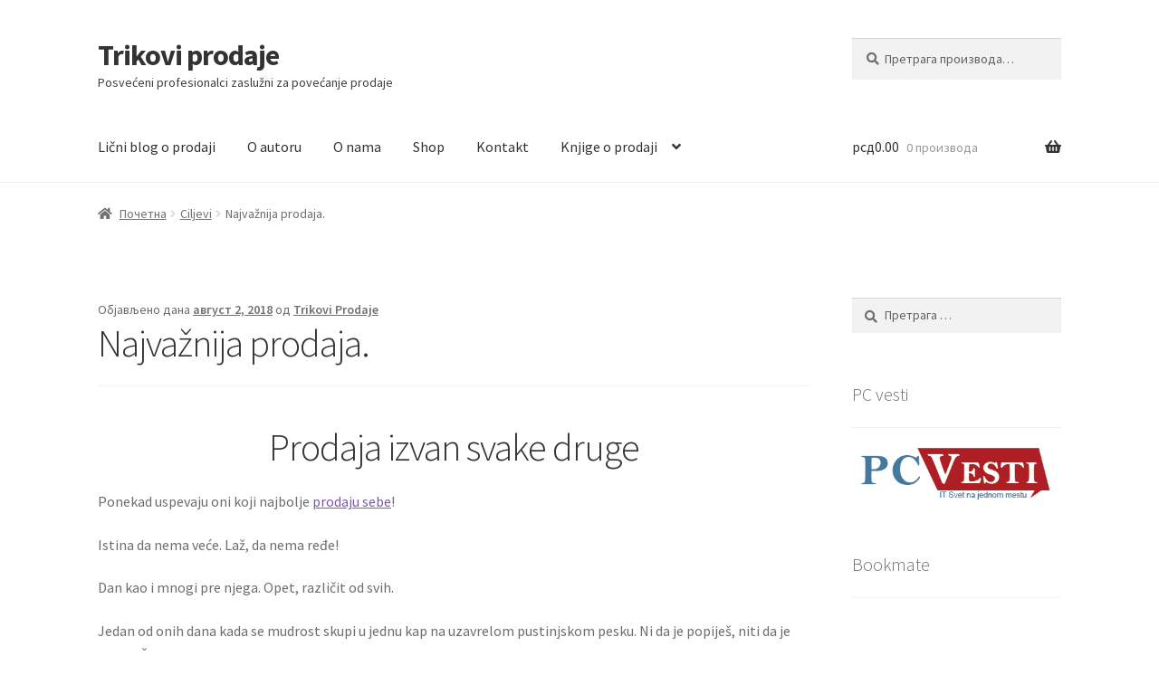

--- FILE ---
content_type: text/html; charset=UTF-8
request_url: https://trikoviprodaje.com/najvaznija-prodaja/
body_size: 18978
content:
<!doctype html>
<html lang="sr-RS">
<head>
<meta charset="UTF-8">
<meta name="viewport" content="width=device-width, initial-scale=1">
<link rel="profile" href="https://gmpg.org/xfn/11">
<link rel="pingback" href="https://trikoviprodaje.com/xmlrpc.php">

<title>Najvažnija prodaja. &#8211; Trikovi prodaje</title>
<meta name='robots' content='max-image-preview:large' />
	<style>img:is([sizes="auto" i], [sizes^="auto," i]) { contain-intrinsic-size: 3000px 1500px }</style>
	<link rel='dns-prefetch' href='//fonts.googleapis.com' />
<link rel="alternate" type="application/rss+xml" title="Trikovi prodaje &raquo; довод" href="https://trikoviprodaje.com/feed/" />
<link rel="alternate" type="application/rss+xml" title="Trikovi prodaje &raquo; довод коментара" href="https://trikoviprodaje.com/comments/feed/" />
<script>
window._wpemojiSettings = {"baseUrl":"https:\/\/s.w.org\/images\/core\/emoji\/16.0.1\/72x72\/","ext":".png","svgUrl":"https:\/\/s.w.org\/images\/core\/emoji\/16.0.1\/svg\/","svgExt":".svg","source":{"concatemoji":"https:\/\/trikoviprodaje.com\/wp-includes\/js\/wp-emoji-release.min.js"}};
/*! This file is auto-generated */
!function(s,n){var o,i,e;function c(e){try{var t={supportTests:e,timestamp:(new Date).valueOf()};sessionStorage.setItem(o,JSON.stringify(t))}catch(e){}}function p(e,t,n){e.clearRect(0,0,e.canvas.width,e.canvas.height),e.fillText(t,0,0);var t=new Uint32Array(e.getImageData(0,0,e.canvas.width,e.canvas.height).data),a=(e.clearRect(0,0,e.canvas.width,e.canvas.height),e.fillText(n,0,0),new Uint32Array(e.getImageData(0,0,e.canvas.width,e.canvas.height).data));return t.every(function(e,t){return e===a[t]})}function u(e,t){e.clearRect(0,0,e.canvas.width,e.canvas.height),e.fillText(t,0,0);for(var n=e.getImageData(16,16,1,1),a=0;a<n.data.length;a++)if(0!==n.data[a])return!1;return!0}function f(e,t,n,a){switch(t){case"flag":return n(e,"\ud83c\udff3\ufe0f\u200d\u26a7\ufe0f","\ud83c\udff3\ufe0f\u200b\u26a7\ufe0f")?!1:!n(e,"\ud83c\udde8\ud83c\uddf6","\ud83c\udde8\u200b\ud83c\uddf6")&&!n(e,"\ud83c\udff4\udb40\udc67\udb40\udc62\udb40\udc65\udb40\udc6e\udb40\udc67\udb40\udc7f","\ud83c\udff4\u200b\udb40\udc67\u200b\udb40\udc62\u200b\udb40\udc65\u200b\udb40\udc6e\u200b\udb40\udc67\u200b\udb40\udc7f");case"emoji":return!a(e,"\ud83e\udedf")}return!1}function g(e,t,n,a){var r="undefined"!=typeof WorkerGlobalScope&&self instanceof WorkerGlobalScope?new OffscreenCanvas(300,150):s.createElement("canvas"),o=r.getContext("2d",{willReadFrequently:!0}),i=(o.textBaseline="top",o.font="600 32px Arial",{});return e.forEach(function(e){i[e]=t(o,e,n,a)}),i}function t(e){var t=s.createElement("script");t.src=e,t.defer=!0,s.head.appendChild(t)}"undefined"!=typeof Promise&&(o="wpEmojiSettingsSupports",i=["flag","emoji"],n.supports={everything:!0,everythingExceptFlag:!0},e=new Promise(function(e){s.addEventListener("DOMContentLoaded",e,{once:!0})}),new Promise(function(t){var n=function(){try{var e=JSON.parse(sessionStorage.getItem(o));if("object"==typeof e&&"number"==typeof e.timestamp&&(new Date).valueOf()<e.timestamp+604800&&"object"==typeof e.supportTests)return e.supportTests}catch(e){}return null}();if(!n){if("undefined"!=typeof Worker&&"undefined"!=typeof OffscreenCanvas&&"undefined"!=typeof URL&&URL.createObjectURL&&"undefined"!=typeof Blob)try{var e="postMessage("+g.toString()+"("+[JSON.stringify(i),f.toString(),p.toString(),u.toString()].join(",")+"));",a=new Blob([e],{type:"text/javascript"}),r=new Worker(URL.createObjectURL(a),{name:"wpTestEmojiSupports"});return void(r.onmessage=function(e){c(n=e.data),r.terminate(),t(n)})}catch(e){}c(n=g(i,f,p,u))}t(n)}).then(function(e){for(var t in e)n.supports[t]=e[t],n.supports.everything=n.supports.everything&&n.supports[t],"flag"!==t&&(n.supports.everythingExceptFlag=n.supports.everythingExceptFlag&&n.supports[t]);n.supports.everythingExceptFlag=n.supports.everythingExceptFlag&&!n.supports.flag,n.DOMReady=!1,n.readyCallback=function(){n.DOMReady=!0}}).then(function(){return e}).then(function(){var e;n.supports.everything||(n.readyCallback(),(e=n.source||{}).concatemoji?t(e.concatemoji):e.wpemoji&&e.twemoji&&(t(e.twemoji),t(e.wpemoji)))}))}((window,document),window._wpemojiSettings);
</script>
<style id='wp-emoji-styles-inline-css'>

	img.wp-smiley, img.emoji {
		display: inline !important;
		border: none !important;
		box-shadow: none !important;
		height: 1em !important;
		width: 1em !important;
		margin: 0 0.07em !important;
		vertical-align: -0.1em !important;
		background: none !important;
		padding: 0 !important;
	}
</style>
<link rel='stylesheet' id='wp-block-library-css' href='https://trikoviprodaje.com/wp-includes/css/dist/block-library/style.min.css' media='all' />
<style id='wp-block-library-theme-inline-css'>
.wp-block-audio :where(figcaption){color:#555;font-size:13px;text-align:center}.is-dark-theme .wp-block-audio :where(figcaption){color:#ffffffa6}.wp-block-audio{margin:0 0 1em}.wp-block-code{border:1px solid #ccc;border-radius:4px;font-family:Menlo,Consolas,monaco,monospace;padding:.8em 1em}.wp-block-embed :where(figcaption){color:#555;font-size:13px;text-align:center}.is-dark-theme .wp-block-embed :where(figcaption){color:#ffffffa6}.wp-block-embed{margin:0 0 1em}.blocks-gallery-caption{color:#555;font-size:13px;text-align:center}.is-dark-theme .blocks-gallery-caption{color:#ffffffa6}:root :where(.wp-block-image figcaption){color:#555;font-size:13px;text-align:center}.is-dark-theme :root :where(.wp-block-image figcaption){color:#ffffffa6}.wp-block-image{margin:0 0 1em}.wp-block-pullquote{border-bottom:4px solid;border-top:4px solid;color:currentColor;margin-bottom:1.75em}.wp-block-pullquote cite,.wp-block-pullquote footer,.wp-block-pullquote__citation{color:currentColor;font-size:.8125em;font-style:normal;text-transform:uppercase}.wp-block-quote{border-left:.25em solid;margin:0 0 1.75em;padding-left:1em}.wp-block-quote cite,.wp-block-quote footer{color:currentColor;font-size:.8125em;font-style:normal;position:relative}.wp-block-quote:where(.has-text-align-right){border-left:none;border-right:.25em solid;padding-left:0;padding-right:1em}.wp-block-quote:where(.has-text-align-center){border:none;padding-left:0}.wp-block-quote.is-large,.wp-block-quote.is-style-large,.wp-block-quote:where(.is-style-plain){border:none}.wp-block-search .wp-block-search__label{font-weight:700}.wp-block-search__button{border:1px solid #ccc;padding:.375em .625em}:where(.wp-block-group.has-background){padding:1.25em 2.375em}.wp-block-separator.has-css-opacity{opacity:.4}.wp-block-separator{border:none;border-bottom:2px solid;margin-left:auto;margin-right:auto}.wp-block-separator.has-alpha-channel-opacity{opacity:1}.wp-block-separator:not(.is-style-wide):not(.is-style-dots){width:100px}.wp-block-separator.has-background:not(.is-style-dots){border-bottom:none;height:1px}.wp-block-separator.has-background:not(.is-style-wide):not(.is-style-dots){height:2px}.wp-block-table{margin:0 0 1em}.wp-block-table td,.wp-block-table th{word-break:normal}.wp-block-table :where(figcaption){color:#555;font-size:13px;text-align:center}.is-dark-theme .wp-block-table :where(figcaption){color:#ffffffa6}.wp-block-video :where(figcaption){color:#555;font-size:13px;text-align:center}.is-dark-theme .wp-block-video :where(figcaption){color:#ffffffa6}.wp-block-video{margin:0 0 1em}:root :where(.wp-block-template-part.has-background){margin-bottom:0;margin-top:0;padding:1.25em 2.375em}
</style>
<style id='classic-theme-styles-inline-css'>
/*! This file is auto-generated */
.wp-block-button__link{color:#fff;background-color:#32373c;border-radius:9999px;box-shadow:none;text-decoration:none;padding:calc(.667em + 2px) calc(1.333em + 2px);font-size:1.125em}.wp-block-file__button{background:#32373c;color:#fff;text-decoration:none}
</style>
<link rel='stylesheet' id='storefront-gutenberg-blocks-css' href='https://trikoviprodaje.com/wp-content/themes/storefront/assets/css/base/gutenberg-blocks.css' media='all' />
<style id='storefront-gutenberg-blocks-inline-css'>

				.wp-block-button__link:not(.has-text-color) {
					color: #333333;
				}

				.wp-block-button__link:not(.has-text-color):hover,
				.wp-block-button__link:not(.has-text-color):focus,
				.wp-block-button__link:not(.has-text-color):active {
					color: #333333;
				}

				.wp-block-button__link:not(.has-background) {
					background-color: #eeeeee;
				}

				.wp-block-button__link:not(.has-background):hover,
				.wp-block-button__link:not(.has-background):focus,
				.wp-block-button__link:not(.has-background):active {
					border-color: #d5d5d5;
					background-color: #d5d5d5;
				}

				.wc-block-grid__products .wc-block-grid__product .wp-block-button__link {
					background-color: #eeeeee;
					border-color: #eeeeee;
					color: #333333;
				}

				.wp-block-quote footer,
				.wp-block-quote cite,
				.wp-block-quote__citation {
					color: #6d6d6d;
				}

				.wp-block-pullquote cite,
				.wp-block-pullquote footer,
				.wp-block-pullquote__citation {
					color: #6d6d6d;
				}

				.wp-block-image figcaption {
					color: #6d6d6d;
				}

				.wp-block-separator.is-style-dots::before {
					color: #333333;
				}

				.wp-block-file a.wp-block-file__button {
					color: #333333;
					background-color: #eeeeee;
					border-color: #eeeeee;
				}

				.wp-block-file a.wp-block-file__button:hover,
				.wp-block-file a.wp-block-file__button:focus,
				.wp-block-file a.wp-block-file__button:active {
					color: #333333;
					background-color: #d5d5d5;
				}

				.wp-block-code,
				.wp-block-preformatted pre {
					color: #6d6d6d;
				}

				.wp-block-table:not( .has-background ):not( .is-style-stripes ) tbody tr:nth-child(2n) td {
					background-color: #fdfdfd;
				}

				.wp-block-cover .wp-block-cover__inner-container h1:not(.has-text-color),
				.wp-block-cover .wp-block-cover__inner-container h2:not(.has-text-color),
				.wp-block-cover .wp-block-cover__inner-container h3:not(.has-text-color),
				.wp-block-cover .wp-block-cover__inner-container h4:not(.has-text-color),
				.wp-block-cover .wp-block-cover__inner-container h5:not(.has-text-color),
				.wp-block-cover .wp-block-cover__inner-container h6:not(.has-text-color) {
					color: #000000;
				}

				.wc-block-components-price-slider__range-input-progress,
				.rtl .wc-block-components-price-slider__range-input-progress {
					--range-color: #7f54b3;
				}

				/* Target only IE11 */
				@media all and (-ms-high-contrast: none), (-ms-high-contrast: active) {
					.wc-block-components-price-slider__range-input-progress {
						background: #7f54b3;
					}
				}

				.wc-block-components-button:not(.is-link) {
					background-color: #333333;
					color: #ffffff;
				}

				.wc-block-components-button:not(.is-link):hover,
				.wc-block-components-button:not(.is-link):focus,
				.wc-block-components-button:not(.is-link):active {
					background-color: #1a1a1a;
					color: #ffffff;
				}

				.wc-block-components-button:not(.is-link):disabled {
					background-color: #333333;
					color: #ffffff;
				}

				.wc-block-cart__submit-container {
					background-color: #ffffff;
				}

				.wc-block-cart__submit-container::before {
					color: rgba(220,220,220,0.5);
				}

				.wc-block-components-order-summary-item__quantity {
					background-color: #ffffff;
					border-color: #6d6d6d;
					box-shadow: 0 0 0 2px #ffffff;
					color: #6d6d6d;
				}
			
</style>
<style id='global-styles-inline-css'>
:root{--wp--preset--aspect-ratio--square: 1;--wp--preset--aspect-ratio--4-3: 4/3;--wp--preset--aspect-ratio--3-4: 3/4;--wp--preset--aspect-ratio--3-2: 3/2;--wp--preset--aspect-ratio--2-3: 2/3;--wp--preset--aspect-ratio--16-9: 16/9;--wp--preset--aspect-ratio--9-16: 9/16;--wp--preset--color--black: #000000;--wp--preset--color--cyan-bluish-gray: #abb8c3;--wp--preset--color--white: #ffffff;--wp--preset--color--pale-pink: #f78da7;--wp--preset--color--vivid-red: #cf2e2e;--wp--preset--color--luminous-vivid-orange: #ff6900;--wp--preset--color--luminous-vivid-amber: #fcb900;--wp--preset--color--light-green-cyan: #7bdcb5;--wp--preset--color--vivid-green-cyan: #00d084;--wp--preset--color--pale-cyan-blue: #8ed1fc;--wp--preset--color--vivid-cyan-blue: #0693e3;--wp--preset--color--vivid-purple: #9b51e0;--wp--preset--gradient--vivid-cyan-blue-to-vivid-purple: linear-gradient(135deg,rgba(6,147,227,1) 0%,rgb(155,81,224) 100%);--wp--preset--gradient--light-green-cyan-to-vivid-green-cyan: linear-gradient(135deg,rgb(122,220,180) 0%,rgb(0,208,130) 100%);--wp--preset--gradient--luminous-vivid-amber-to-luminous-vivid-orange: linear-gradient(135deg,rgba(252,185,0,1) 0%,rgba(255,105,0,1) 100%);--wp--preset--gradient--luminous-vivid-orange-to-vivid-red: linear-gradient(135deg,rgba(255,105,0,1) 0%,rgb(207,46,46) 100%);--wp--preset--gradient--very-light-gray-to-cyan-bluish-gray: linear-gradient(135deg,rgb(238,238,238) 0%,rgb(169,184,195) 100%);--wp--preset--gradient--cool-to-warm-spectrum: linear-gradient(135deg,rgb(74,234,220) 0%,rgb(151,120,209) 20%,rgb(207,42,186) 40%,rgb(238,44,130) 60%,rgb(251,105,98) 80%,rgb(254,248,76) 100%);--wp--preset--gradient--blush-light-purple: linear-gradient(135deg,rgb(255,206,236) 0%,rgb(152,150,240) 100%);--wp--preset--gradient--blush-bordeaux: linear-gradient(135deg,rgb(254,205,165) 0%,rgb(254,45,45) 50%,rgb(107,0,62) 100%);--wp--preset--gradient--luminous-dusk: linear-gradient(135deg,rgb(255,203,112) 0%,rgb(199,81,192) 50%,rgb(65,88,208) 100%);--wp--preset--gradient--pale-ocean: linear-gradient(135deg,rgb(255,245,203) 0%,rgb(182,227,212) 50%,rgb(51,167,181) 100%);--wp--preset--gradient--electric-grass: linear-gradient(135deg,rgb(202,248,128) 0%,rgb(113,206,126) 100%);--wp--preset--gradient--midnight: linear-gradient(135deg,rgb(2,3,129) 0%,rgb(40,116,252) 100%);--wp--preset--font-size--small: 14px;--wp--preset--font-size--medium: 23px;--wp--preset--font-size--large: 26px;--wp--preset--font-size--x-large: 42px;--wp--preset--font-size--normal: 16px;--wp--preset--font-size--huge: 37px;--wp--preset--spacing--20: 0.44rem;--wp--preset--spacing--30: 0.67rem;--wp--preset--spacing--40: 1rem;--wp--preset--spacing--50: 1.5rem;--wp--preset--spacing--60: 2.25rem;--wp--preset--spacing--70: 3.38rem;--wp--preset--spacing--80: 5.06rem;--wp--preset--shadow--natural: 6px 6px 9px rgba(0, 0, 0, 0.2);--wp--preset--shadow--deep: 12px 12px 50px rgba(0, 0, 0, 0.4);--wp--preset--shadow--sharp: 6px 6px 0px rgba(0, 0, 0, 0.2);--wp--preset--shadow--outlined: 6px 6px 0px -3px rgba(255, 255, 255, 1), 6px 6px rgba(0, 0, 0, 1);--wp--preset--shadow--crisp: 6px 6px 0px rgba(0, 0, 0, 1);}:root :where(.is-layout-flow) > :first-child{margin-block-start: 0;}:root :where(.is-layout-flow) > :last-child{margin-block-end: 0;}:root :where(.is-layout-flow) > *{margin-block-start: 24px;margin-block-end: 0;}:root :where(.is-layout-constrained) > :first-child{margin-block-start: 0;}:root :where(.is-layout-constrained) > :last-child{margin-block-end: 0;}:root :where(.is-layout-constrained) > *{margin-block-start: 24px;margin-block-end: 0;}:root :where(.is-layout-flex){gap: 24px;}:root :where(.is-layout-grid){gap: 24px;}body .is-layout-flex{display: flex;}.is-layout-flex{flex-wrap: wrap;align-items: center;}.is-layout-flex > :is(*, div){margin: 0;}body .is-layout-grid{display: grid;}.is-layout-grid > :is(*, div){margin: 0;}.has-black-color{color: var(--wp--preset--color--black) !important;}.has-cyan-bluish-gray-color{color: var(--wp--preset--color--cyan-bluish-gray) !important;}.has-white-color{color: var(--wp--preset--color--white) !important;}.has-pale-pink-color{color: var(--wp--preset--color--pale-pink) !important;}.has-vivid-red-color{color: var(--wp--preset--color--vivid-red) !important;}.has-luminous-vivid-orange-color{color: var(--wp--preset--color--luminous-vivid-orange) !important;}.has-luminous-vivid-amber-color{color: var(--wp--preset--color--luminous-vivid-amber) !important;}.has-light-green-cyan-color{color: var(--wp--preset--color--light-green-cyan) !important;}.has-vivid-green-cyan-color{color: var(--wp--preset--color--vivid-green-cyan) !important;}.has-pale-cyan-blue-color{color: var(--wp--preset--color--pale-cyan-blue) !important;}.has-vivid-cyan-blue-color{color: var(--wp--preset--color--vivid-cyan-blue) !important;}.has-vivid-purple-color{color: var(--wp--preset--color--vivid-purple) !important;}.has-black-background-color{background-color: var(--wp--preset--color--black) !important;}.has-cyan-bluish-gray-background-color{background-color: var(--wp--preset--color--cyan-bluish-gray) !important;}.has-white-background-color{background-color: var(--wp--preset--color--white) !important;}.has-pale-pink-background-color{background-color: var(--wp--preset--color--pale-pink) !important;}.has-vivid-red-background-color{background-color: var(--wp--preset--color--vivid-red) !important;}.has-luminous-vivid-orange-background-color{background-color: var(--wp--preset--color--luminous-vivid-orange) !important;}.has-luminous-vivid-amber-background-color{background-color: var(--wp--preset--color--luminous-vivid-amber) !important;}.has-light-green-cyan-background-color{background-color: var(--wp--preset--color--light-green-cyan) !important;}.has-vivid-green-cyan-background-color{background-color: var(--wp--preset--color--vivid-green-cyan) !important;}.has-pale-cyan-blue-background-color{background-color: var(--wp--preset--color--pale-cyan-blue) !important;}.has-vivid-cyan-blue-background-color{background-color: var(--wp--preset--color--vivid-cyan-blue) !important;}.has-vivid-purple-background-color{background-color: var(--wp--preset--color--vivid-purple) !important;}.has-black-border-color{border-color: var(--wp--preset--color--black) !important;}.has-cyan-bluish-gray-border-color{border-color: var(--wp--preset--color--cyan-bluish-gray) !important;}.has-white-border-color{border-color: var(--wp--preset--color--white) !important;}.has-pale-pink-border-color{border-color: var(--wp--preset--color--pale-pink) !important;}.has-vivid-red-border-color{border-color: var(--wp--preset--color--vivid-red) !important;}.has-luminous-vivid-orange-border-color{border-color: var(--wp--preset--color--luminous-vivid-orange) !important;}.has-luminous-vivid-amber-border-color{border-color: var(--wp--preset--color--luminous-vivid-amber) !important;}.has-light-green-cyan-border-color{border-color: var(--wp--preset--color--light-green-cyan) !important;}.has-vivid-green-cyan-border-color{border-color: var(--wp--preset--color--vivid-green-cyan) !important;}.has-pale-cyan-blue-border-color{border-color: var(--wp--preset--color--pale-cyan-blue) !important;}.has-vivid-cyan-blue-border-color{border-color: var(--wp--preset--color--vivid-cyan-blue) !important;}.has-vivid-purple-border-color{border-color: var(--wp--preset--color--vivid-purple) !important;}.has-vivid-cyan-blue-to-vivid-purple-gradient-background{background: var(--wp--preset--gradient--vivid-cyan-blue-to-vivid-purple) !important;}.has-light-green-cyan-to-vivid-green-cyan-gradient-background{background: var(--wp--preset--gradient--light-green-cyan-to-vivid-green-cyan) !important;}.has-luminous-vivid-amber-to-luminous-vivid-orange-gradient-background{background: var(--wp--preset--gradient--luminous-vivid-amber-to-luminous-vivid-orange) !important;}.has-luminous-vivid-orange-to-vivid-red-gradient-background{background: var(--wp--preset--gradient--luminous-vivid-orange-to-vivid-red) !important;}.has-very-light-gray-to-cyan-bluish-gray-gradient-background{background: var(--wp--preset--gradient--very-light-gray-to-cyan-bluish-gray) !important;}.has-cool-to-warm-spectrum-gradient-background{background: var(--wp--preset--gradient--cool-to-warm-spectrum) !important;}.has-blush-light-purple-gradient-background{background: var(--wp--preset--gradient--blush-light-purple) !important;}.has-blush-bordeaux-gradient-background{background: var(--wp--preset--gradient--blush-bordeaux) !important;}.has-luminous-dusk-gradient-background{background: var(--wp--preset--gradient--luminous-dusk) !important;}.has-pale-ocean-gradient-background{background: var(--wp--preset--gradient--pale-ocean) !important;}.has-electric-grass-gradient-background{background: var(--wp--preset--gradient--electric-grass) !important;}.has-midnight-gradient-background{background: var(--wp--preset--gradient--midnight) !important;}.has-small-font-size{font-size: var(--wp--preset--font-size--small) !important;}.has-medium-font-size{font-size: var(--wp--preset--font-size--medium) !important;}.has-large-font-size{font-size: var(--wp--preset--font-size--large) !important;}.has-x-large-font-size{font-size: var(--wp--preset--font-size--x-large) !important;}
:root :where(.wp-block-pullquote){font-size: 1.5em;line-height: 1.6;}
</style>
<style id='woocommerce-inline-inline-css'>
.woocommerce form .form-row .required { visibility: visible; }
</style>
<link rel='stylesheet' id='brands-styles-css' href='https://trikoviprodaje.com/wp-content/plugins/woocommerce/assets/css/brands.css' media='all' />
<link rel='stylesheet' id='storefront-style-css' href='https://trikoviprodaje.com/wp-content/themes/storefront/style.css' media='all' />
<style id='storefront-style-inline-css'>

			.main-navigation ul li a,
			.site-title a,
			ul.menu li a,
			.site-branding h1 a,
			button.menu-toggle,
			button.menu-toggle:hover,
			.handheld-navigation .dropdown-toggle {
				color: #333333;
			}

			button.menu-toggle,
			button.menu-toggle:hover {
				border-color: #333333;
			}

			.main-navigation ul li a:hover,
			.main-navigation ul li:hover > a,
			.site-title a:hover,
			.site-header ul.menu li.current-menu-item > a {
				color: #747474;
			}

			table:not( .has-background ) th {
				background-color: #f8f8f8;
			}

			table:not( .has-background ) tbody td {
				background-color: #fdfdfd;
			}

			table:not( .has-background ) tbody tr:nth-child(2n) td,
			fieldset,
			fieldset legend {
				background-color: #fbfbfb;
			}

			.site-header,
			.secondary-navigation ul ul,
			.main-navigation ul.menu > li.menu-item-has-children:after,
			.secondary-navigation ul.menu ul,
			.storefront-handheld-footer-bar,
			.storefront-handheld-footer-bar ul li > a,
			.storefront-handheld-footer-bar ul li.search .site-search,
			button.menu-toggle,
			button.menu-toggle:hover {
				background-color: #ffffff;
			}

			p.site-description,
			.site-header,
			.storefront-handheld-footer-bar {
				color: #404040;
			}

			button.menu-toggle:after,
			button.menu-toggle:before,
			button.menu-toggle span:before {
				background-color: #333333;
			}

			h1, h2, h3, h4, h5, h6, .wc-block-grid__product-title {
				color: #333333;
			}

			.widget h1 {
				border-bottom-color: #333333;
			}

			body,
			.secondary-navigation a {
				color: #6d6d6d;
			}

			.widget-area .widget a,
			.hentry .entry-header .posted-on a,
			.hentry .entry-header .post-author a,
			.hentry .entry-header .post-comments a,
			.hentry .entry-header .byline a {
				color: #727272;
			}

			a {
				color: #7f54b3;
			}

			a:focus,
			button:focus,
			.button.alt:focus,
			input:focus,
			textarea:focus,
			input[type="button"]:focus,
			input[type="reset"]:focus,
			input[type="submit"]:focus,
			input[type="email"]:focus,
			input[type="tel"]:focus,
			input[type="url"]:focus,
			input[type="password"]:focus,
			input[type="search"]:focus {
				outline-color: #7f54b3;
			}

			button, input[type="button"], input[type="reset"], input[type="submit"], .button, .widget a.button {
				background-color: #eeeeee;
				border-color: #eeeeee;
				color: #333333;
			}

			button:hover, input[type="button"]:hover, input[type="reset"]:hover, input[type="submit"]:hover, .button:hover, .widget a.button:hover {
				background-color: #d5d5d5;
				border-color: #d5d5d5;
				color: #333333;
			}

			button.alt, input[type="button"].alt, input[type="reset"].alt, input[type="submit"].alt, .button.alt, .widget-area .widget a.button.alt {
				background-color: #333333;
				border-color: #333333;
				color: #ffffff;
			}

			button.alt:hover, input[type="button"].alt:hover, input[type="reset"].alt:hover, input[type="submit"].alt:hover, .button.alt:hover, .widget-area .widget a.button.alt:hover {
				background-color: #1a1a1a;
				border-color: #1a1a1a;
				color: #ffffff;
			}

			.pagination .page-numbers li .page-numbers.current {
				background-color: #e6e6e6;
				color: #636363;
			}

			#comments .comment-list .comment-content .comment-text {
				background-color: #f8f8f8;
			}

			.site-footer {
				background-color: #f0f0f0;
				color: #6d6d6d;
			}

			.site-footer a:not(.button):not(.components-button) {
				color: #333333;
			}

			.site-footer .storefront-handheld-footer-bar a:not(.button):not(.components-button) {
				color: #333333;
			}

			.site-footer h1, .site-footer h2, .site-footer h3, .site-footer h4, .site-footer h5, .site-footer h6, .site-footer .widget .widget-title, .site-footer .widget .widgettitle {
				color: #333333;
			}

			.page-template-template-homepage.has-post-thumbnail .type-page.has-post-thumbnail .entry-title {
				color: #000000;
			}

			.page-template-template-homepage.has-post-thumbnail .type-page.has-post-thumbnail .entry-content {
				color: #000000;
			}

			@media screen and ( min-width: 768px ) {
				.secondary-navigation ul.menu a:hover {
					color: #595959;
				}

				.secondary-navigation ul.menu a {
					color: #404040;
				}

				.main-navigation ul.menu ul.sub-menu,
				.main-navigation ul.nav-menu ul.children {
					background-color: #f0f0f0;
				}

				.site-header {
					border-bottom-color: #f0f0f0;
				}
			}
</style>
<link rel='stylesheet' id='storefront-icons-css' href='https://trikoviprodaje.com/wp-content/themes/storefront/assets/css/base/icons.css' media='all' />
<link rel='stylesheet' id='storefront-fonts-css' href='https://fonts.googleapis.com/css?family=Source+Sans+Pro%3A400%2C300%2C300italic%2C400italic%2C600%2C700%2C900&#038;subset=latin%2Clatin-ext' media='all' />
<link rel='stylesheet' id='storefront-woocommerce-style-css' href='https://trikoviprodaje.com/wp-content/themes/storefront/assets/css/woocommerce/woocommerce.css' media='all' />
<style id='storefront-woocommerce-style-inline-css'>
@font-face {
				font-family: star;
				src: url(https://trikoviprodaje.com/wp-content/plugins/woocommerce/assets/fonts/star.eot);
				src:
					url(https://trikoviprodaje.com/wp-content/plugins/woocommerce/assets/fonts/star.eot?#iefix) format("embedded-opentype"),
					url(https://trikoviprodaje.com/wp-content/plugins/woocommerce/assets/fonts/star.woff) format("woff"),
					url(https://trikoviprodaje.com/wp-content/plugins/woocommerce/assets/fonts/star.ttf) format("truetype"),
					url(https://trikoviprodaje.com/wp-content/plugins/woocommerce/assets/fonts/star.svg#star) format("svg");
				font-weight: 400;
				font-style: normal;
			}
			@font-face {
				font-family: WooCommerce;
				src: url(https://trikoviprodaje.com/wp-content/plugins/woocommerce/assets/fonts/WooCommerce.eot);
				src:
					url(https://trikoviprodaje.com/wp-content/plugins/woocommerce/assets/fonts/WooCommerce.eot?#iefix) format("embedded-opentype"),
					url(https://trikoviprodaje.com/wp-content/plugins/woocommerce/assets/fonts/WooCommerce.woff) format("woff"),
					url(https://trikoviprodaje.com/wp-content/plugins/woocommerce/assets/fonts/WooCommerce.ttf) format("truetype"),
					url(https://trikoviprodaje.com/wp-content/plugins/woocommerce/assets/fonts/WooCommerce.svg#WooCommerce) format("svg");
				font-weight: 400;
				font-style: normal;
			}

			a.cart-contents,
			.site-header-cart .widget_shopping_cart a {
				color: #333333;
			}

			a.cart-contents:hover,
			.site-header-cart .widget_shopping_cart a:hover,
			.site-header-cart:hover > li > a {
				color: #747474;
			}

			table.cart td.product-remove,
			table.cart td.actions {
				border-top-color: #ffffff;
			}

			.storefront-handheld-footer-bar ul li.cart .count {
				background-color: #333333;
				color: #ffffff;
				border-color: #ffffff;
			}

			.woocommerce-tabs ul.tabs li.active a,
			ul.products li.product .price,
			.onsale,
			.wc-block-grid__product-onsale,
			.widget_search form:before,
			.widget_product_search form:before {
				color: #6d6d6d;
			}

			.woocommerce-breadcrumb a,
			a.woocommerce-review-link,
			.product_meta a {
				color: #727272;
			}

			.wc-block-grid__product-onsale,
			.onsale {
				border-color: #6d6d6d;
			}

			.star-rating span:before,
			.quantity .plus, .quantity .minus,
			p.stars a:hover:after,
			p.stars a:after,
			.star-rating span:before,
			#payment .payment_methods li input[type=radio]:first-child:checked+label:before {
				color: #7f54b3;
			}

			.widget_price_filter .ui-slider .ui-slider-range,
			.widget_price_filter .ui-slider .ui-slider-handle {
				background-color: #7f54b3;
			}

			.order_details {
				background-color: #f8f8f8;
			}

			.order_details > li {
				border-bottom: 1px dotted #e3e3e3;
			}

			.order_details:before,
			.order_details:after {
				background: -webkit-linear-gradient(transparent 0,transparent 0),-webkit-linear-gradient(135deg,#f8f8f8 33.33%,transparent 33.33%),-webkit-linear-gradient(45deg,#f8f8f8 33.33%,transparent 33.33%)
			}

			#order_review {
				background-color: #ffffff;
			}

			#payment .payment_methods > li .payment_box,
			#payment .place-order {
				background-color: #fafafa;
			}

			#payment .payment_methods > li:not(.woocommerce-notice) {
				background-color: #f5f5f5;
			}

			#payment .payment_methods > li:not(.woocommerce-notice):hover {
				background-color: #f0f0f0;
			}

			.woocommerce-pagination .page-numbers li .page-numbers.current {
				background-color: #e6e6e6;
				color: #636363;
			}

			.wc-block-grid__product-onsale,
			.onsale,
			.woocommerce-pagination .page-numbers li .page-numbers:not(.current) {
				color: #6d6d6d;
			}

			p.stars a:before,
			p.stars a:hover~a:before,
			p.stars.selected a.active~a:before {
				color: #6d6d6d;
			}

			p.stars.selected a.active:before,
			p.stars:hover a:before,
			p.stars.selected a:not(.active):before,
			p.stars.selected a.active:before {
				color: #7f54b3;
			}

			.single-product div.product .woocommerce-product-gallery .woocommerce-product-gallery__trigger {
				background-color: #eeeeee;
				color: #333333;
			}

			.single-product div.product .woocommerce-product-gallery .woocommerce-product-gallery__trigger:hover {
				background-color: #d5d5d5;
				border-color: #d5d5d5;
				color: #333333;
			}

			.button.added_to_cart:focus,
			.button.wc-forward:focus {
				outline-color: #7f54b3;
			}

			.added_to_cart,
			.site-header-cart .widget_shopping_cart a.button,
			.wc-block-grid__products .wc-block-grid__product .wp-block-button__link {
				background-color: #eeeeee;
				border-color: #eeeeee;
				color: #333333;
			}

			.added_to_cart:hover,
			.site-header-cart .widget_shopping_cart a.button:hover,
			.wc-block-grid__products .wc-block-grid__product .wp-block-button__link:hover {
				background-color: #d5d5d5;
				border-color: #d5d5d5;
				color: #333333;
			}

			.added_to_cart.alt, .added_to_cart, .widget a.button.checkout {
				background-color: #333333;
				border-color: #333333;
				color: #ffffff;
			}

			.added_to_cart.alt:hover, .added_to_cart:hover, .widget a.button.checkout:hover {
				background-color: #1a1a1a;
				border-color: #1a1a1a;
				color: #ffffff;
			}

			.button.loading {
				color: #eeeeee;
			}

			.button.loading:hover {
				background-color: #eeeeee;
			}

			.button.loading:after {
				color: #333333;
			}

			@media screen and ( min-width: 768px ) {
				.site-header-cart .widget_shopping_cart,
				.site-header .product_list_widget li .quantity {
					color: #404040;
				}

				.site-header-cart .widget_shopping_cart .buttons,
				.site-header-cart .widget_shopping_cart .total {
					background-color: #f5f5f5;
				}

				.site-header-cart .widget_shopping_cart {
					background-color: #f0f0f0;
				}
			}
				.storefront-product-pagination a {
					color: #6d6d6d;
					background-color: #ffffff;
				}
				.storefront-sticky-add-to-cart {
					color: #6d6d6d;
					background-color: #ffffff;
				}

				.storefront-sticky-add-to-cart a:not(.button) {
					color: #333333;
				}
</style>
<link rel='stylesheet' id='storefront-woocommerce-brands-style-css' href='https://trikoviprodaje.com/wp-content/themes/storefront/assets/css/woocommerce/extensions/brands.css' media='all' />
<script src="https://trikoviprodaje.com/wp-includes/js/jquery/jquery.min.js" id="jquery-core-js"></script>
<script src="https://trikoviprodaje.com/wp-includes/js/jquery/jquery-migrate.min.js" id="jquery-migrate-js"></script>
<script src="https://trikoviprodaje.com/wp-content/plugins/woocommerce/assets/js/jquery-blockui/jquery.blockUI.min.js" id="wc-jquery-blockui-js" defer data-wp-strategy="defer"></script>
<script id="wc-add-to-cart-js-extra">
var wc_add_to_cart_params = {"ajax_url":"\/wp-admin\/admin-ajax.php","wc_ajax_url":"\/?wc-ajax=%%endpoint%%","i18n_view_cart":"\u041f\u0440\u0435\u0433\u043b\u0435\u0434 \u043a\u043e\u0440\u043f\u0435","cart_url":"https:\/\/trikoviprodaje.com","is_cart":"","cart_redirect_after_add":"no"};
</script>
<script src="https://trikoviprodaje.com/wp-content/plugins/woocommerce/assets/js/frontend/add-to-cart.min.js" id="wc-add-to-cart-js" defer data-wp-strategy="defer"></script>
<script src="https://trikoviprodaje.com/wp-content/plugins/woocommerce/assets/js/js-cookie/js.cookie.min.js" id="wc-js-cookie-js" defer data-wp-strategy="defer"></script>
<script id="woocommerce-js-extra">
var woocommerce_params = {"ajax_url":"\/wp-admin\/admin-ajax.php","wc_ajax_url":"\/?wc-ajax=%%endpoint%%","i18n_password_show":"\u041f\u0440\u0438\u043a\u0430\u0436\u0438 \u043b\u043e\u0437\u0438\u043d\u043a\u0443","i18n_password_hide":"\u0421\u0430\u043a\u0440\u0438\u0458 \u043b\u043e\u0437\u0438\u043d\u043a\u0443"};
</script>
<script src="https://trikoviprodaje.com/wp-content/plugins/woocommerce/assets/js/frontend/woocommerce.min.js" id="woocommerce-js" defer data-wp-strategy="defer"></script>
<script id="wc-cart-fragments-js-extra">
var wc_cart_fragments_params = {"ajax_url":"\/wp-admin\/admin-ajax.php","wc_ajax_url":"\/?wc-ajax=%%endpoint%%","cart_hash_key":"wc_cart_hash_1c0a65d4346c7a1b7e9b8228b1deb43d","fragment_name":"wc_fragments_1c0a65d4346c7a1b7e9b8228b1deb43d","request_timeout":"5000"};
</script>
<script src="https://trikoviprodaje.com/wp-content/plugins/woocommerce/assets/js/frontend/cart-fragments.min.js" id="wc-cart-fragments-js" defer data-wp-strategy="defer"></script>
<link rel="https://api.w.org/" href="https://trikoviprodaje.com/wp-json/" /><link rel="alternate" title="JSON" type="application/json" href="https://trikoviprodaje.com/wp-json/wp/v2/posts/1079" /><link rel="EditURI" type="application/rsd+xml" title="RSD" href="https://trikoviprodaje.com/xmlrpc.php?rsd" />

<link rel="canonical" href="https://trikoviprodaje.com/najvaznija-prodaja/" />
<link rel='shortlink' href='https://trikoviprodaje.com/?p=1079' />
<link rel="alternate" title="oEmbed (JSON)" type="application/json+oembed" href="https://trikoviprodaje.com/wp-json/oembed/1.0/embed?url=https%3A%2F%2Ftrikoviprodaje.com%2Fnajvaznija-prodaja%2F" />
<link rel="alternate" title="oEmbed (XML)" type="text/xml+oembed" href="https://trikoviprodaje.com/wp-json/oembed/1.0/embed?url=https%3A%2F%2Ftrikoviprodaje.com%2Fnajvaznija-prodaja%2F&#038;format=xml" />
	<noscript><style>.woocommerce-product-gallery{ opacity: 1 !important; }</style></noscript>
	<link rel="icon" href="https://trikoviprodaje.com/wp-content/uploads/2016/12/cropped-cropped-12345-32x32.jpg" sizes="32x32" />
<link rel="icon" href="https://trikoviprodaje.com/wp-content/uploads/2016/12/cropped-cropped-12345-192x192.jpg" sizes="192x192" />
<link rel="apple-touch-icon" href="https://trikoviprodaje.com/wp-content/uploads/2016/12/cropped-cropped-12345-180x180.jpg" />
<meta name="msapplication-TileImage" content="https://trikoviprodaje.com/wp-content/uploads/2016/12/cropped-cropped-12345-270x270.jpg" />
</head>

<body class="wp-singular post-template-default single single-post postid-1079 single-format-standard wp-embed-responsive wp-theme-storefront theme-storefront woocommerce-no-js storefront-align-wide right-sidebar woocommerce-active">



<div id="page" class="hfeed site">
	
	<header id="masthead" class="site-header" role="banner" style="">

		<div class="col-full">		<a class="skip-link screen-reader-text" href="#site-navigation">Прескочи на навигацију</a>
		<a class="skip-link screen-reader-text" href="#content">Скочи на садржај</a>
				<div class="site-branding">
			<div class="beta site-title"><a href="https://trikoviprodaje.com/" rel="home">Trikovi prodaje</a></div><p class="site-description">Posvećeni profesionalci zaslužni za povećanje prodaje</p>		</div>
					<div class="site-search">
				<div class="widget woocommerce widget_product_search"><form role="search" method="get" class="woocommerce-product-search" action="https://trikoviprodaje.com/">
	<label class="screen-reader-text" for="woocommerce-product-search-field-0">Претрага за:</label>
	<input type="search" id="woocommerce-product-search-field-0" class="search-field" placeholder="Претрага производа&hellip;" value="" name="s" />
	<button type="submit" value="Претражи" class="">Претражи</button>
	<input type="hidden" name="post_type" value="product" />
</form>
</div>			</div>
			</div><div class="storefront-primary-navigation"><div class="col-full">		<nav id="site-navigation" class="main-navigation" role="navigation" aria-label="Примарно кретање">
		<button id="site-navigation-menu-toggle" class="menu-toggle" aria-controls="site-navigation" aria-expanded="false"><span>Изборник</span></button>
			<div class="primary-navigation"><ul id="menu-menu" class="menu"><li id="menu-item-306" class="menu-item menu-item-type-custom menu-item-object-custom menu-item-home menu-item-306"><a href="https://trikoviprodaje.com/">Lični blog o prodaji</a></li>
<li id="menu-item-2755" class="menu-item menu-item-type-post_type menu-item-object-page menu-item-2755"><a href="https://trikoviprodaje.com/o-autoru/">O autoru</a></li>
<li id="menu-item-2756" class="menu-item menu-item-type-post_type menu-item-object-page menu-item-2756"><a href="https://trikoviprodaje.com/o-nama/">O nama</a></li>
<li id="menu-item-2757" class="menu-item menu-item-type-post_type menu-item-object-page menu-item-2757"><a href="https://trikoviprodaje.com/shop/">Shop</a></li>
<li id="menu-item-2754" class="menu-item menu-item-type-post_type menu-item-object-page menu-item-2754"><a href="https://trikoviprodaje.com/kontakt/">Kontakt</a></li>
<li id="menu-item-2807" class="menu-item menu-item-type-post_type menu-item-object-page menu-item-has-children menu-item-2807"><a href="https://trikoviprodaje.com/knjige-o-prodaji/">Knjige o prodaji</a>
<ul class="sub-menu">
	<li id="menu-item-2781" class="menu-item menu-item-type-post_type menu-item-object-page menu-item-has-children menu-item-2781"><a href="https://trikoviprodaje.com/amazon/">Amazon</a>
	<ul class="sub-menu">
		<li id="menu-item-2783" class="menu-item menu-item-type-post_type menu-item-object-page menu-item-2783"><a href="https://trikoviprodaje.com/sales-gimmicks-real-sales-experience-by-dragan-jovanovic/">Sales gimmicks – Real sales experience by Dragan Jovanović</a></li>
		<li id="menu-item-2789" class="menu-item menu-item-type-post_type menu-item-object-page menu-item-2789"><a href="https://trikoviprodaje.com/how-i-bought-my-first-rolex-a-personal-success-story/">How I bought my first Rolex: A Personal Success Story</a></li>
		<li id="menu-item-2869" class="menu-item menu-item-type-post_type menu-item-object-page menu-item-2869"><a href="https://trikoviprodaje.com/handbook-of-undercover-sales-agent-mission-dominating-the-competition/">Handbook of Undercover Sales Agent – Mission: Dominating the Competition</a></li>
	</ul>
</li>
	<li id="menu-item-2793" class="menu-item menu-item-type-post_type menu-item-object-page menu-item-2793"><a href="https://trikoviprodaje.com/bookmate-e-knjige/">Bookmate – E-knjige</a></li>
	<li id="menu-item-2802" class="menu-item menu-item-type-post_type menu-item-object-page menu-item-2802"><a href="https://trikoviprodaje.com/eden-books-e-knjige/">Eden books – E-knjige</a></li>
	<li id="menu-item-2805" class="menu-item menu-item-type-post_type menu-item-object-page menu-item-2805"><a href="https://trikoviprodaje.com/novinarnica-e-knjige/">Novinarnica – E-knjige</a></li>
</ul>
</li>
</ul></div><div class="handheld-navigation"><ul id="menu-menu-1" class="menu"><li class="menu-item menu-item-type-custom menu-item-object-custom menu-item-home menu-item-306"><a href="https://trikoviprodaje.com/">Lični blog o prodaji</a></li>
<li class="menu-item menu-item-type-post_type menu-item-object-page menu-item-2755"><a href="https://trikoviprodaje.com/o-autoru/">O autoru</a></li>
<li class="menu-item menu-item-type-post_type menu-item-object-page menu-item-2756"><a href="https://trikoviprodaje.com/o-nama/">O nama</a></li>
<li class="menu-item menu-item-type-post_type menu-item-object-page menu-item-2757"><a href="https://trikoviprodaje.com/shop/">Shop</a></li>
<li class="menu-item menu-item-type-post_type menu-item-object-page menu-item-2754"><a href="https://trikoviprodaje.com/kontakt/">Kontakt</a></li>
<li class="menu-item menu-item-type-post_type menu-item-object-page menu-item-has-children menu-item-2807"><a href="https://trikoviprodaje.com/knjige-o-prodaji/">Knjige o prodaji</a>
<ul class="sub-menu">
	<li class="menu-item menu-item-type-post_type menu-item-object-page menu-item-has-children menu-item-2781"><a href="https://trikoviprodaje.com/amazon/">Amazon</a>
	<ul class="sub-menu">
		<li class="menu-item menu-item-type-post_type menu-item-object-page menu-item-2783"><a href="https://trikoviprodaje.com/sales-gimmicks-real-sales-experience-by-dragan-jovanovic/">Sales gimmicks – Real sales experience by Dragan Jovanović</a></li>
		<li class="menu-item menu-item-type-post_type menu-item-object-page menu-item-2789"><a href="https://trikoviprodaje.com/how-i-bought-my-first-rolex-a-personal-success-story/">How I bought my first Rolex: A Personal Success Story</a></li>
		<li class="menu-item menu-item-type-post_type menu-item-object-page menu-item-2869"><a href="https://trikoviprodaje.com/handbook-of-undercover-sales-agent-mission-dominating-the-competition/">Handbook of Undercover Sales Agent – Mission: Dominating the Competition</a></li>
	</ul>
</li>
	<li class="menu-item menu-item-type-post_type menu-item-object-page menu-item-2793"><a href="https://trikoviprodaje.com/bookmate-e-knjige/">Bookmate – E-knjige</a></li>
	<li class="menu-item menu-item-type-post_type menu-item-object-page menu-item-2802"><a href="https://trikoviprodaje.com/eden-books-e-knjige/">Eden books – E-knjige</a></li>
	<li class="menu-item menu-item-type-post_type menu-item-object-page menu-item-2805"><a href="https://trikoviprodaje.com/novinarnica-e-knjige/">Novinarnica – E-knjige</a></li>
</ul>
</li>
</ul></div>		</nav><!-- #site-navigation -->
				<ul id="site-header-cart" class="site-header-cart menu">
			<li class="">
							<a class="cart-contents" href="https://trikoviprodaje.com" title="Погледајте Вашу корпу">
								<span class="woocommerce-Price-amount amount"><span class="woocommerce-Price-currencySymbol">&#1088;&#1089;&#1076;</span>0.00</span> <span class="count">0 производа</span>
			</a>
					</li>
			<li>
				<div class="widget woocommerce widget_shopping_cart"><div class="widget_shopping_cart_content"></div></div>			</li>
		</ul>
			</div></div>
	</header><!-- #masthead -->

	<div class="storefront-breadcrumb"><div class="col-full"><nav class="woocommerce-breadcrumb" aria-label="мрвице"><a href="https://trikoviprodaje.com">Почетна</a><span class="breadcrumb-separator"> / </span><a href="https://trikoviprodaje.com/category/ciljevi/">Ciljevi</a><span class="breadcrumb-separator"> / </span>Najvažnija prodaja.</nav></div></div>
	<div id="content" class="site-content" tabindex="-1">
		<div class="col-full">

		<div class="woocommerce"></div>
	<div id="primary" class="content-area">
		<main id="main" class="site-main" role="main">

		
<article id="post-1079" class="post-1079 post type-post status-publish format-standard hentry category-ciljevi category-trikovi-prodaje tag-ja-prodavac tag-kako-povecati-prodaju tag-kako-prodavati-bolje tag-kako-prodavati-vise tag-knjiga-o-prodaji tag-knjiga-trikovi-prodaje tag-knjige-o-prodaji tag-moja-prodaja tag-prodaja tag-trikovi-prodaje tag-trikovi-prodaje-knjiga tag-trikovi-prodaje-novo-izdanje tag-trikovi-prodaje-u-novom-ruhu">

			<header class="entry-header">
		
			<span class="posted-on">Објављено дана <a href="https://trikoviprodaje.com/najvaznija-prodaja/" rel="bookmark"><time class="entry-date published" datetime="2018-08-02T20:57:43+02:00">август 2, 2018</time><time class="updated" datetime="2018-09-30T11:14:42+02:00">септембар 30, 2018</time></a></span> <span class="post-author">од <a href="https://trikoviprodaje.com/author/draganjo/" rel="author">Trikovi Prodaje</a></span> <h1 class="entry-title">Najvažnija prodaja.</h1>		</header><!-- .entry-header -->
				<div class="entry-content">
		<h1 style="text-align: center;">Prodaja izvan svake druge</h1>
<p>Ponekad uspevaju oni koji najbolje <a href="https://trikoviprodaje.com/shop">prodaju sebe</a>!</p>
<p>Istina da nema veće. Laž, da nema ređe!</p>
<p>Dan kao i mnogi pre njega. Opet, različit od svih.</p>
<p>Jedan od onih dana kada se mudrost skupi u jednu kap na uzavrelom pustinjskom pesku. Ni da je popiješ, niti da je prospeš.</p>
<p>Od početka plahovit, nemiran! Nekako stran i sam.</p>
<p>Iza brda se, kao Sunca mrak,</p>
<p>kovitla jasna i čista mudrost,</p>
<p>nestvarni, jutarnji, plamteći zrak,</p>
<p>drevnog znanja neverovatna novost.</p>
<p>&nbsp;</p>
<p>Napisana reč, nekada smisla nema,</p>
<p>ponekad smisao dođe i sama,</p>
<p>razgovora to je tema</p>
<p>dok nas lagano proždire noćna tama.</p>
<p>&nbsp;</p>
<p>Iza brda se, kao Sunca zrak,</p>
<p>kovitla jasna i čista mudrost,</p>
<p>nestvarni, jutarnji mrak,</p>
<p>drevnog znanja neverovatna novost.</p>
<p>&nbsp;</p>
<p>Ponekad, uspevaju oni koji <a href="https://trikoviprodaje.com/shop">najbolje prodaju sebe</a>!!!!!<img decoding="async" class="alignnone size-medium wp-image-492" style="font-size: 1rem;" src="https://trikoviprodaje.com/wp-content/uploads/2016/12/3607602_orig-300x145.jpg" alt="" width="300" height="145" srcset="https://trikoviprodaje.com/wp-content/uploads/2016/12/3607602_orig-300x145.jpg 300w, https://trikoviprodaje.com/wp-content/uploads/2016/12/3607602_orig-416x202.jpg 416w, https://trikoviprodaje.com/wp-content/uploads/2016/12/3607602_orig-700x339.jpg 700w, https://trikoviprodaje.com/wp-content/uploads/2016/12/3607602_orig.jpg 747w" sizes="(max-width: 300px) 100vw, 300px" /></p>
		</div><!-- .entry-content -->
		
		<aside class="entry-taxonomy">
						<div class="cat-links">
				Категорије: <a href="https://trikoviprodaje.com/category/ciljevi/" rel="category tag">Ciljevi</a>, <a href="https://trikoviprodaje.com/category/trikovi-prodaje/" rel="category tag">Trikovi prodaje</a>			</div>
			
						<div class="tags-links">
				Ознака: <a href="https://trikoviprodaje.com/tag/ja-prodavac/" rel="tag">ja prodavac</a>, <a href="https://trikoviprodaje.com/tag/kako-povecati-prodaju/" rel="tag">kako povećati prodaju</a>, <a href="https://trikoviprodaje.com/tag/kako-prodavati-bolje/" rel="tag">kako prodavati bolje</a>, <a href="https://trikoviprodaje.com/tag/kako-prodavati-vise/" rel="tag">kako prodavati više</a>, <a href="https://trikoviprodaje.com/tag/knjiga-o-prodaji/" rel="tag">knjiga o prodaji</a>, <a href="https://trikoviprodaje.com/tag/knjiga-trikovi-prodaje/" rel="tag">knjiga trikovi prodaje</a>, <a href="https://trikoviprodaje.com/tag/knjige-o-prodaji/" rel="tag">knjige o prodaji</a>, <a href="https://trikoviprodaje.com/tag/moja-prodaja/" rel="tag">moja prodaja</a>, <a href="https://trikoviprodaje.com/tag/prodaja/" rel="tag">prodaja</a>, <a href="https://trikoviprodaje.com/tag/trikovi-prodaje/" rel="tag">trikovi prodaje</a>, <a href="https://trikoviprodaje.com/tag/trikovi-prodaje-knjiga/" rel="tag">Trikovi prodaje knjiga</a>, <a href="https://trikoviprodaje.com/tag/trikovi-prodaje-novo-izdanje/" rel="tag">Trikovi prodaje novo izdanje</a>, <a href="https://trikoviprodaje.com/tag/trikovi-prodaje-u-novom-ruhu/" rel="tag">Trikovi prodaje u novom ruhu</a>			</div>
					</aside>

		<nav id="post-navigation" class="navigation post-navigation" role="navigation" aria-label="Навигација чланака"><h2 class="screen-reader-text">Кретање чланка</h2><div class="nav-links"><div class="nav-previous"><a href="https://trikoviprodaje.com/vreme-za-novi-cilj/" rel="prev"><span class="screen-reader-text">Претходни чланак: </span>Vreme za novi cilj</a></div><div class="nav-next"><a href="https://trikoviprodaje.com/spoznaja/" rel="next"><span class="screen-reader-text">Следећи чланак: </span>Spoznaja</a></div></div></nav>
</article><!-- #post-## -->

		</main><!-- #main -->
	</div><!-- #primary -->


<div id="secondary" class="widget-area" role="complementary">
	<div id="search-2" class="widget widget_search"><form role="search" method="get" class="search-form" action="https://trikoviprodaje.com/">
				<label>
					<span class="screen-reader-text">Претрага за:</span>
					<input type="search" class="search-field" placeholder="Претрага &hellip;" value="" name="s" />
				</label>
				<input type="submit" class="search-submit" value="Претражи" />
			</form></div><div id="media_image-4" class="widget widget_media_image"><span class="gamma widget-title">PC vesti</span><a href="http://www.pcvesti.com/" target="_blank"><img width="342" height="94" src="https://trikoviprodaje.com/wp-content/uploads/2018/08/pcvesti-logo2.png" class="image wp-image-1087  attachment-full size-full" alt="" style="max-width: 100%; height: auto;" decoding="async" loading="lazy" srcset="https://trikoviprodaje.com/wp-content/uploads/2018/08/pcvesti-logo2.png 342w, https://trikoviprodaje.com/wp-content/uploads/2018/08/pcvesti-logo2-300x82.png 300w" sizes="auto, (max-width: 342px) 100vw, 342px" /></a></div><div id="media_image-50" class="widget widget_media_image"><span class="gamma widget-title">Bookmate</span><a href="https://bookmate.com/search/books/Dragan%20Jovanovi%C4%87" target="_blank"><img width="900" height="500" src="https://trikoviprodaje.com/wp-content/uploads/2025/06/bookmate-logo-vector.png" class="image wp-image-2792  attachment-full size-full" alt="" style="max-width: 100%; height: auto;" title="Eden Books" decoding="async" loading="lazy" srcset="https://trikoviprodaje.com/wp-content/uploads/2025/06/bookmate-logo-vector.png 900w, https://trikoviprodaje.com/wp-content/uploads/2025/06/bookmate-logo-vector-300x167.png 300w, https://trikoviprodaje.com/wp-content/uploads/2025/06/bookmate-logo-vector-700x389.png 700w, https://trikoviprodaje.com/wp-content/uploads/2025/06/bookmate-logo-vector-768x427.png 768w, https://trikoviprodaje.com/wp-content/uploads/2025/06/bookmate-logo-vector-416x231.png 416w" sizes="auto, (max-width: 900px) 100vw, 900px" /></a></div><div id="media_image-12" class="widget widget_media_image"><span class="gamma widget-title">Eden Books</span><a href="https://edenbooks.rs/elektronske-knjige/book/search?termin=Dragan+Jovanovi%C4%87" target="_blank"><img width="291" height="133" src="https://trikoviprodaje.com/wp-content/uploads/2025/06/Edenbooks.png" class="image wp-image-2801  attachment-full size-full" alt="" style="max-width: 100%; height: auto;" title="Eden Books" decoding="async" loading="lazy" /></a></div><div id="media_image-37" class="widget widget_media_image"><span class="gamma widget-title">Sve za viljuškare</span><figure style="width: 533px" class="wp-caption alignnone"><a href="https://www.beoban.rs/" target="_blank"><img width="533" height="469" src="https://trikoviprodaje.com/wp-content/uploads/2024/03/vulko-i-gumei-533x469-1.jpg" class="image wp-image-2525  attachment-full size-full" alt="" style="max-width: 100%; height: auto;" title="Sve za viljuškare" decoding="async" loading="lazy" srcset="https://trikoviprodaje.com/wp-content/uploads/2024/03/vulko-i-gumei-533x469-1.jpg 533w, https://trikoviprodaje.com/wp-content/uploads/2024/03/vulko-i-gumei-533x469-1-300x264.jpg 300w, https://trikoviprodaje.com/wp-content/uploads/2024/03/vulko-i-gumei-533x469-1-416x366.jpg 416w" sizes="auto, (max-width: 533px) 100vw, 533px" /></a><figcaption class="wp-caption-text">Točkovi, gume, delovi</figcaption></figure></div><div id="media_image-27" class="widget widget_media_image"><span class="gamma widget-title">Beoban doo</span><figure style="width: 300px" class="wp-caption alignnone"><a href="http://www.beoban.rs" target="_blank"><img width="300" height="300" src="https://trikoviprodaje.com/wp-content/uploads/2024/03/logoslika-384x384-1-300x300.jpg" class="image wp-image-2524  attachment-medium size-medium" alt="" style="max-width: 100%; height: auto;" title="Beoban doo" decoding="async" loading="lazy" srcset="https://trikoviprodaje.com/wp-content/uploads/2024/03/logoslika-384x384-1-300x300.jpg 300w, https://trikoviprodaje.com/wp-content/uploads/2024/03/logoslika-384x384-1-150x150.jpg 150w, https://trikoviprodaje.com/wp-content/uploads/2024/03/logoslika-384x384-1-324x324.jpg 324w, https://trikoviprodaje.com/wp-content/uploads/2024/03/logoslika-384x384-1-100x100.jpg 100w, https://trikoviprodaje.com/wp-content/uploads/2024/03/logoslika-384x384-1.jpg 384w" sizes="auto, (max-width: 300px) 100vw, 300px" /></a><figcaption class="wp-caption-text">Servis viljuškara, najam, prodaja delova</figcaption></figure></div><div id="media_image-38" class="widget widget_media_image"><span class="gamma widget-title">FastReview</span><a href="https://www.fastreview.pro/" target="_blank"><img width="300" height="75" src="https://trikoviprodaje.com/wp-content/uploads/2021/05/Fast-Review-Petar-Aracic-potpis-300x75.jpg" class="image wp-image-2007  attachment-medium size-medium" alt="" style="max-width: 100%; height: auto;" title="FastReview" decoding="async" loading="lazy" srcset="https://trikoviprodaje.com/wp-content/uploads/2021/05/Fast-Review-Petar-Aracic-potpis-300x75.jpg 300w, https://trikoviprodaje.com/wp-content/uploads/2021/05/Fast-Review-Petar-Aracic-potpis-700x176.jpg 700w, https://trikoviprodaje.com/wp-content/uploads/2021/05/Fast-Review-Petar-Aracic-potpis-768x193.jpg 768w, https://trikoviprodaje.com/wp-content/uploads/2021/05/Fast-Review-Petar-Aracic-potpis-1536x386.jpg 1536w, https://trikoviprodaje.com/wp-content/uploads/2021/05/Fast-Review-Petar-Aracic-potpis-416x104.jpg 416w, https://trikoviprodaje.com/wp-content/uploads/2021/05/Fast-Review-Petar-Aracic-potpis.jpg 2024w" sizes="auto, (max-width: 300px) 100vw, 300px" /></a></div><div id="media_image-35" class="widget widget_media_image"><span class="gamma widget-title">Kako sam kupio svoj prvi Rolex</span><figure style="width: 190px" class="wp-caption alignnone"><a href="https://sr.bookmate.com/books/CYZwE6iZ" target="_blank"><img width="190" height="300" src="https://trikoviprodaje.com/wp-content/uploads/2025/02/SmartSelect_20250206_234409_Chrome-190x300.jpg" class="image wp-image-2641  attachment-medium size-medium" alt="Uspeh kro vreme" style="max-width: 100%; height: auto;" title="Priručnik za Tajnog agenta prodaje" decoding="async" loading="lazy" srcset="https://trikoviprodaje.com/wp-content/uploads/2025/02/SmartSelect_20250206_234409_Chrome-190x300.jpg 190w, https://trikoviprodaje.com/wp-content/uploads/2025/02/SmartSelect_20250206_234409_Chrome-416x656.jpg 416w, https://trikoviprodaje.com/wp-content/uploads/2025/02/SmartSelect_20250206_234409_Chrome.jpg 653w" sizes="auto, (max-width: 190px) 100vw, 190px" /></a><figcaption class="wp-caption-text">Uspeh kroz vreme</figcaption></figure></div><div id="media_image-46" class="widget widget_media_image"><span class="gamma widget-title">Undercover Sales Agent &#8211; Mission: Dominating the Competition</span><a href="https://a.co/d/7sikGau" target="_blank"><img width="188" height="300" src="https://trikoviprodaje.com/wp-content/uploads/2025/08/Untitled-design-188x300.jpg" class="image wp-image-2868  attachment-medium size-medium" alt="" style="max-width: 100%; height: auto;" title="Priručnik za Tajnog agenta prodaje" decoding="async" loading="lazy" srcset="https://trikoviprodaje.com/wp-content/uploads/2025/08/Untitled-design-188x300.jpg 188w, https://trikoviprodaje.com/wp-content/uploads/2025/08/Untitled-design-700x1117.jpg 700w, https://trikoviprodaje.com/wp-content/uploads/2025/08/Untitled-design-768x1226.jpg 768w, https://trikoviprodaje.com/wp-content/uploads/2025/08/Untitled-design-963x1536.jpg 963w, https://trikoviprodaje.com/wp-content/uploads/2025/08/Untitled-design-1283x2048.jpg 1283w, https://trikoviprodaje.com/wp-content/uploads/2025/08/Untitled-design-416x664.jpg 416w, https://trikoviprodaje.com/wp-content/uploads/2025/08/Untitled-design.jpg 1410w" sizes="auto, (max-width: 188px) 100vw, 188px" /></a></div><div id="media_image-47" class="widget widget_media_image"><span class="gamma widget-title">Tehnike prodaje &#8211; Povećaj svoju prodaju danas!</span><a href="https://sr.bookmate.com/books/ijAmVCKf?utm_source=other_socials&#038;utm_campaign=usersreferral&#038;utm_content=web&#038;utm_medium=referral" target="_blank"><img width="200" height="300" src="https://trikoviprodaje.com/wp-content/uploads/2025/08/Tehnike-prodaje-korice-2-200x300.png" class="image wp-image-2872  attachment-medium size-medium" alt="" style="max-width: 100%; height: auto;" title="Priručnik za Tajnog agenta prodaje" decoding="async" loading="lazy" srcset="https://trikoviprodaje.com/wp-content/uploads/2025/08/Tehnike-prodaje-korice-2-200x300.png 200w, https://trikoviprodaje.com/wp-content/uploads/2025/08/Tehnike-prodaje-korice-2-700x1050.png 700w, https://trikoviprodaje.com/wp-content/uploads/2025/08/Tehnike-prodaje-korice-2-768x1152.png 768w, https://trikoviprodaje.com/wp-content/uploads/2025/08/Tehnike-prodaje-korice-2-1024x1536.png 1024w, https://trikoviprodaje.com/wp-content/uploads/2025/08/Tehnike-prodaje-korice-2-416x624.png 416w, https://trikoviprodaje.com/wp-content/uploads/2025/08/Tehnike-prodaje-korice-2.png 1027w" sizes="auto, (max-width: 200px) 100vw, 200px" /></a></div><div id="media_image-44" class="widget widget_media_image"><span class="gamma widget-title">Priručnik za Tajnog agenta prodaje</span><figure style="width: 187px" class="wp-caption alignnone"><a href="https://bookmate.com/books/ADdoRLln" target="_blank"><img width="187" height="300" src="https://trikoviprodaje.com/wp-content/uploads/2020/12/20201213_014210-187x300.jpg" class="image wp-image-1849  attachment-medium size-medium" alt="ISBN 978-86-921111-4-3" style="max-width: 100%; height: auto;" title="Priručnik za Tajnog agenta prodaje" decoding="async" loading="lazy" srcset="https://trikoviprodaje.com/wp-content/uploads/2020/12/20201213_014210-187x300.jpg 187w, https://trikoviprodaje.com/wp-content/uploads/2020/12/20201213_014210.jpg 288w" sizes="auto, (max-width: 187px) 100vw, 187px" /></a><figcaption class="wp-caption-text">Tajni agent prodaje - Dragan Jovanović</figcaption></figure></div><div id="block-20" class="widget widget_block">
<div class="wp-block-group"><div class="wp-block-group__inner-container is-layout-flow wp-block-group-is-layout-flow"><div class="widget widget_media_image"><h2 class="widgettitle">Knjige o prodaji na AMAZONU</h2><figure style="width: 300px" class="wp-caption alignnone"><a href="https://www.amazon.com/s?k=dragan+jovanovi%C4%87&#038;i=digital-text&#038;crid=GSYC6142H205&#038;sprefix=dragan+jovanovi%2Cdigital-text%2C309" target="_blank"><img loading="lazy" decoding="async" width="300" height="101" src="https://trikoviprodaje.com/wp-content/uploads/2025/02/Amazon-300x101.png" class="image wp-image-2669  attachment-medium size-medium" alt="" style="max-width: 100%; height: auto;" title="Priručnik za Tajnog agenta prodaje" srcset="https://trikoviprodaje.com/wp-content/uploads/2025/02/Amazon-300x101.png 300w, https://trikoviprodaje.com/wp-content/uploads/2025/02/Amazon.png 387w" sizes="auto, (max-width: 300px) 100vw, 300px" /></a><figcaption class="wp-caption-text">Books on Amazon</figcaption></figure></div></div></div>
</div><div id="media_image-33" class="widget widget_media_image"><span class="gamma widget-title">Gatech</span><a href="http://www.gatech.rs/" target="_blank"><img width="300" height="54" src="https://trikoviprodaje.com/wp-content/uploads/2020/03/Gatech-300x54.png" class="image wp-image-1780  attachment-medium size-medium" alt="" style="max-width: 100%; height: auto;" title="Gatech" decoding="async" loading="lazy" srcset="https://trikoviprodaje.com/wp-content/uploads/2020/03/Gatech-300x54.png 300w, https://trikoviprodaje.com/wp-content/uploads/2020/03/Gatech-416x75.png 416w, https://trikoviprodaje.com/wp-content/uploads/2020/03/Gatech.png 527w" sizes="auto, (max-width: 300px) 100vw, 300px" /></a></div><div id="media_image-32" class="widget widget_media_image"><span class="gamma widget-title">Trikovi prodaje II &#8211; Unapređene magijske veštine</span><a href="https://bookmate.com/books/XiHatjbf" target="_blank"><img width="213" height="300" src="https://trikoviprodaje.com/wp-content/uploads/2020/05/TP-II-full-213x300.jpg" class="image wp-image-1793  attachment-medium size-medium" alt="" style="max-width: 100%; height: auto;" title="Trikovi prodaje II - Unapređene magijske veštine" decoding="async" loading="lazy" srcset="https://trikoviprodaje.com/wp-content/uploads/2020/05/TP-II-full-213x300.jpg 213w, https://trikoviprodaje.com/wp-content/uploads/2020/05/TP-II-full-416x587.jpg 416w, https://trikoviprodaje.com/wp-content/uploads/2020/05/TP-II-full.jpg 544w" sizes="auto, (max-width: 213px) 100vw, 213px" /></a></div><div id="media_image-7" class="widget widget_media_image"><span class="gamma widget-title">Motivacija</span><a href="http://motivacija.weebly.com/blog" target="_blank"><img width="240" height="240" src="https://trikoviprodaje.com/wp-content/uploads/2017/06/MOTIVACIJA-LOGO.jpg" class="image wp-image-442  attachment-full size-full" alt="" style="max-width: 100%; height: auto;" decoding="async" loading="lazy" srcset="https://trikoviprodaje.com/wp-content/uploads/2017/06/MOTIVACIJA-LOGO.jpg 240w, https://trikoviprodaje.com/wp-content/uploads/2017/06/MOTIVACIJA-LOGO-100x100.jpg 100w, https://trikoviprodaje.com/wp-content/uploads/2017/06/MOTIVACIJA-LOGO-150x150.jpg 150w" sizes="auto, (max-width: 240px) 100vw, 240px" /></a></div><div id="media_image-10" class="widget widget_media_image"><span class="gamma widget-title">Upravljanje sopstvenim vremenom</span><a href="https://bookmate.com/books/lQzNDFuw" target="_blank"><img width="213" height="300" src="https://trikoviprodaje.com/wp-content/uploads/2020/05/USV-213x300.jpg" class="image wp-image-1796  attachment-medium size-medium" alt="" style="max-width: 100%; height: auto;" title="Upravljanje sopstvenim vremenom" decoding="async" loading="lazy" srcset="https://trikoviprodaje.com/wp-content/uploads/2020/05/USV-213x300.jpg 213w, https://trikoviprodaje.com/wp-content/uploads/2020/05/USV-416x587.jpg 416w, https://trikoviprodaje.com/wp-content/uploads/2020/05/USV.jpg 544w" sizes="auto, (max-width: 213px) 100vw, 213px" /></a></div><div id="media_image-3" class="widget widget_media_image"><span class="gamma widget-title">Trikovi prodaje</span><a href="https://bookmate.com/books/URlsy3Q3" target="_blank"><img width="213" height="300" src="https://trikoviprodaje.com/wp-content/uploads/2020/05/Trikovi-prodaje-213x300.jpg" class="image wp-image-1797  attachment-medium size-medium" alt="" style="max-width: 100%; height: auto;" title="Trikovi prodaje" decoding="async" loading="lazy" srcset="https://trikoviprodaje.com/wp-content/uploads/2020/05/Trikovi-prodaje-213x300.jpg 213w, https://trikoviprodaje.com/wp-content/uploads/2020/05/Trikovi-prodaje-416x587.jpg 416w, https://trikoviprodaje.com/wp-content/uploads/2020/05/Trikovi-prodaje.jpg 544w" sizes="auto, (max-width: 213px) 100vw, 213px" /></a></div><div id="media_image-43" class="widget widget_media_image"><span class="gamma widget-title">Sales gimmicks</span><figure style="width: 240px" class="wp-caption alignnone"><a href="https://www.amazon.com/Sales-Gimmicks-experience-Increase-techniques-ebook/dp/B0FD77RM8B/ref=sr_1_1?dib=eyJ2IjoiMSJ9.[base64].PwPZsapFiap3wqYn3c9ZDxWAgkWqb__hLevlQloe7cQ&#038;dib_tag=se&#038;keywords=dragan+jovanovi%C4%87&#038;qid=1749992509&#038;sr=8-1" target="_blank"><img width="240" height="300" src="https://trikoviprodaje.com/wp-content/uploads/2023/10/IMG_20231026_005600_978-240x300.jpg" class="image wp-image-2401  attachment-medium size-medium" alt="" style="max-width: 100%; height: auto;" title="Sales gimmicks" decoding="async" loading="lazy" srcset="https://trikoviprodaje.com/wp-content/uploads/2023/10/IMG_20231026_005600_978-240x300.jpg 240w, https://trikoviprodaje.com/wp-content/uploads/2023/10/IMG_20231026_005600_978-700x875.jpg 700w, https://trikoviprodaje.com/wp-content/uploads/2023/10/IMG_20231026_005600_978-768x960.jpg 768w, https://trikoviprodaje.com/wp-content/uploads/2023/10/IMG_20231026_005600_978-416x520.jpg 416w, https://trikoviprodaje.com/wp-content/uploads/2023/10/IMG_20231026_005600_978.jpg 1000w" sizes="auto, (max-width: 240px) 100vw, 240px" /></a><figcaption class="wp-caption-text">Real sales experience </figcaption></figure></div><div id="media_image-30" class="widget widget_media_image"><span class="gamma widget-title">Kako dramatično povećati sopstvenu prodaju</span><a href="https://bookmate.com/books/RWzaciAK" target="_blank"><img width="188" height="300" src="https://trikoviprodaje.com/wp-content/uploads/2020/05/Kako-dramatično-188x300.jpg" class="image wp-image-1795  attachment-medium size-medium" alt="" style="max-width: 100%; height: auto;" title="Kako dramatično povećati sopstvenu prodaju" decoding="async" loading="lazy" srcset="https://trikoviprodaje.com/wp-content/uploads/2020/05/Kako-dramatično-188x300.jpg 188w, https://trikoviprodaje.com/wp-content/uploads/2020/05/Kako-dramatično-416x666.jpg 416w, https://trikoviprodaje.com/wp-content/uploads/2020/05/Kako-dramatično.jpg 480w" sizes="auto, (max-width: 188px) 100vw, 188px" /></a></div><div id="media_image-28" class="widget widget_media_image"><span class="gamma widget-title">Estimate publishing</span><a href="https://trikoviprodaje.com/shop/" target="_blank"><img width="300" height="246" src="https://trikoviprodaje.com/wp-content/uploads/2025/10/estimate-pub-2-300x246.png" class="image wp-image-2939  attachment-medium size-medium" alt="" style="max-width: 100%; height: auto;" decoding="async" loading="lazy" srcset="https://trikoviprodaje.com/wp-content/uploads/2025/10/estimate-pub-2-300x246.png 300w, https://trikoviprodaje.com/wp-content/uploads/2025/10/estimate-pub-2-416x341.png 416w, https://trikoviprodaje.com/wp-content/uploads/2025/10/estimate-pub-2.png 612w" sizes="auto, (max-width: 300px) 100vw, 300px" /></a></div><div id="media_image-23" class="widget widget_media_image"><span class="gamma widget-title">Trikovi prodaje i na Novinarnici</span><a href="http://www.novinarnica.net/knjiga/1428/trikovi-prodaje" target="_blank"><img width="700" height="1244" src="https://trikoviprodaje.com/wp-content/uploads/2018/04/Screenshot_2018-04-21-22-13-23-700x1244.png" class="image wp-image-953  attachment-large size-large" alt="" style="max-width: 100%; height: auto;" title="Trikovi prodaje i na Novinarnici" decoding="async" loading="lazy" srcset="https://trikoviprodaje.com/wp-content/uploads/2018/04/Screenshot_2018-04-21-22-13-23-700x1244.png 700w, https://trikoviprodaje.com/wp-content/uploads/2018/04/Screenshot_2018-04-21-22-13-23-416x740.png 416w, https://trikoviprodaje.com/wp-content/uploads/2018/04/Screenshot_2018-04-21-22-13-23-169x300.png 169w, https://trikoviprodaje.com/wp-content/uploads/2018/04/Screenshot_2018-04-21-22-13-23.png 720w" sizes="auto, (max-width: 700px) 100vw, 700px" /></a></div><div id="media_image-9" class="widget widget_media_image"><span class="gamma widget-title">Shtreber</span><a href="https://www.shtreber.com/" target="_blank"><img width="297" height="93" src="https://trikoviprodaje.com/wp-content/uploads/2017/06/Shtreber.png" class="image wp-image-447  attachment-full size-full" alt="" style="max-width: 100%; height: auto;" decoding="async" loading="lazy" /></a></div><div id="media_image-5" class="widget widget_media_image"><span class="gamma widget-title">St. Art Design Studio</span><a href="http://startdesignstudio.weebly.com/" target="_blank"><img width="300" height="271" src="https://trikoviprodaje.com/wp-content/uploads/2017/06/3773910_orig-e1544568250345-300x271.jpg" class="image wp-image-436  attachment-medium size-medium" alt="" style="max-width: 100%; height: auto;" decoding="async" loading="lazy" srcset="https://trikoviprodaje.com/wp-content/uploads/2017/06/3773910_orig-e1544568250345-300x271.jpg 300w, https://trikoviprodaje.com/wp-content/uploads/2017/06/3773910_orig-e1544568250345.jpg 397w" sizes="auto, (max-width: 300px) 100vw, 300px" /></a></div><div id="media_image-17" class="widget widget_media_image"><span class="gamma widget-title">Estimate Consulting</span><a href="http://estimateconsulting.weebly.com" target="_blank"><img width="300" height="162" src="https://trikoviprodaje.com/wp-content/uploads/2017/10/EST-CONS-veće-300x162.png" class="image wp-image-711  attachment-medium size-medium" alt="" style="max-width: 100%; height: auto;" decoding="async" loading="lazy" srcset="https://trikoviprodaje.com/wp-content/uploads/2017/10/EST-CONS-veće-300x162.png 300w, https://trikoviprodaje.com/wp-content/uploads/2017/10/EST-CONS-veće-416x225.png 416w, https://trikoviprodaje.com/wp-content/uploads/2017/10/EST-CONS-veće-768x416.png 768w, https://trikoviprodaje.com/wp-content/uploads/2017/10/EST-CONS-veće-700x379.png 700w, https://trikoviprodaje.com/wp-content/uploads/2017/10/EST-CONS-veće.png 1182w" sizes="auto, (max-width: 300px) 100vw, 300px" /></a></div><div id="media_image-29" class="widget widget_media_image"><span class="gamma widget-title">LAV Expert NMJ</span><a href="http://lavexpertnmj.wordpress.com" target="_blank"><img width="254" height="300" src="https://trikoviprodaje.com/wp-content/uploads/2019/10/LAV_EXPERT-254x300.png" class="image wp-image-1635  attachment-medium size-medium" alt="" style="max-width: 100%; height: auto;" title="LAV Expert NMJ" decoding="async" loading="lazy" srcset="https://trikoviprodaje.com/wp-content/uploads/2019/10/LAV_EXPERT-254x300.png 254w, https://trikoviprodaje.com/wp-content/uploads/2019/10/LAV_EXPERT-768x907.png 768w, https://trikoviprodaje.com/wp-content/uploads/2019/10/LAV_EXPERT-700x827.png 700w, https://trikoviprodaje.com/wp-content/uploads/2019/10/LAV_EXPERT-416x491.png 416w, https://trikoviprodaje.com/wp-content/uploads/2019/10/LAV_EXPERT.png 1122w" sizes="auto, (max-width: 254px) 100vw, 254px" /></a></div><div id="media_image-18" class="widget widget_media_image"><span class="gamma widget-title">Pronađi posao</span><a href="https://rs.jooble.org/" target="_blank"><img width="480" height="480" src="https://trikoviprodaje.com/wp-content/uploads/2018/01/jooble-500-500-480x480.jpg" class="image wp-image-794  attachment-full size-full" alt="" style="max-width: 100%; height: auto;" title="Pronađi posao" decoding="async" loading="lazy" srcset="https://trikoviprodaje.com/wp-content/uploads/2018/01/jooble-500-500-480x480.jpg 480w, https://trikoviprodaje.com/wp-content/uploads/2018/01/jooble-500-500-480x480-324x324.jpg 324w, https://trikoviprodaje.com/wp-content/uploads/2018/01/jooble-500-500-480x480-100x100.jpg 100w, https://trikoviprodaje.com/wp-content/uploads/2018/01/jooble-500-500-480x480-416x416.jpg 416w, https://trikoviprodaje.com/wp-content/uploads/2018/01/jooble-500-500-480x480-150x150.jpg 150w, https://trikoviprodaje.com/wp-content/uploads/2018/01/jooble-500-500-480x480-300x300.jpg 300w" sizes="auto, (max-width: 480px) 100vw, 480px" /></a></div><div id="media_image-6" class="widget widget_media_image"><span class="gamma widget-title">Udruženje profesionalnih prodavaca i menadžera</span><a href="http://uppm.weebly.com/" target="_blank"><img width="295" height="203" src="https://trikoviprodaje.com/wp-content/uploads/2017/06/UPPM-logo-1.png" class="image wp-image-440  attachment-full size-full" alt="" style="max-width: 100%; height: auto;" title="Udruženje profesionalnih prodavaca i menadžera" decoding="async" loading="lazy" /></a></div><div id="media_image-15" class="widget widget_media_image"><span class="gamma widget-title">Muški magazin</span><a href="https://www.muskimagazin.rs" target="_blank"><img width="300" height="225" src="https://trikoviprodaje.com/wp-content/uploads/2017/08/muskimagazin-logo-300x225.jpg" class="image wp-image-623  attachment-medium size-medium" alt="" style="max-width: 100%; height: auto;" decoding="async" loading="lazy" srcset="https://trikoviprodaje.com/wp-content/uploads/2017/08/muskimagazin-logo-300x225.jpg 300w, https://trikoviprodaje.com/wp-content/uploads/2017/08/muskimagazin-logo-416x312.jpg 416w, https://trikoviprodaje.com/wp-content/uploads/2017/08/muskimagazin-logo.jpg 480w" sizes="auto, (max-width: 300px) 100vw, 300px" /></a></div><div id="media_image-13" class="widget widget_media_image"><span class="gamma widget-title">Success</span><a href="http://success.com" target="_blank"><img width="300" height="73" src="https://trikoviprodaje.com/wp-content/uploads/2017/07/d66a3a497644d1803f58c8aafeaad3e7-300x73.png" class="image wp-image-578  attachment-medium size-medium" alt="" style="max-width: 100%; height: auto;" decoding="async" loading="lazy" srcset="https://trikoviprodaje.com/wp-content/uploads/2017/07/d66a3a497644d1803f58c8aafeaad3e7-300x73.png 300w, https://trikoviprodaje.com/wp-content/uploads/2017/07/d66a3a497644d1803f58c8aafeaad3e7.png 303w" sizes="auto, (max-width: 300px) 100vw, 300px" /></a></div><div id="media_image-45" class="widget widget_media_image"><span class="gamma widget-title">Forbes Srbija</span><a href="https://forbes.n1info.rs/" target="_blank"><img width="225" height="225" src="https://trikoviprodaje.com/wp-content/uploads/2025/02/Forbs-Srbija.png" class="image wp-image-2671  attachment-full size-full" alt="" style="max-width: 100%; height: auto;" decoding="async" loading="lazy" srcset="https://trikoviprodaje.com/wp-content/uploads/2025/02/Forbs-Srbija.png 225w, https://trikoviprodaje.com/wp-content/uploads/2025/02/Forbs-Srbija-150x150.png 150w, https://trikoviprodaje.com/wp-content/uploads/2025/02/Forbs-Srbija-100x100.png 100w" sizes="auto, (max-width: 225px) 100vw, 225px" /></a></div><div id="archives-2" class="widget widget_archive"><span class="gamma widget-title">Архиве</span>
			<ul>
					<li><a href='https://trikoviprodaje.com/2025/12/'>децембар 2025</a>&nbsp;(1)</li>
	<li><a href='https://trikoviprodaje.com/2025/11/'>новембар 2025</a>&nbsp;(1)</li>
	<li><a href='https://trikoviprodaje.com/2025/10/'>октобар 2025</a>&nbsp;(3)</li>
	<li><a href='https://trikoviprodaje.com/2025/09/'>септембар 2025</a>&nbsp;(1)</li>
	<li><a href='https://trikoviprodaje.com/2025/08/'>август 2025</a>&nbsp;(2)</li>
	<li><a href='https://trikoviprodaje.com/2025/07/'>јул 2025</a>&nbsp;(2)</li>
	<li><a href='https://trikoviprodaje.com/2025/06/'>јун 2025</a>&nbsp;(2)</li>
	<li><a href='https://trikoviprodaje.com/2025/04/'>април 2025</a>&nbsp;(1)</li>
	<li><a href='https://trikoviprodaje.com/2025/03/'>март 2025</a>&nbsp;(1)</li>
	<li><a href='https://trikoviprodaje.com/2025/02/'>фебруар 2025</a>&nbsp;(2)</li>
	<li><a href='https://trikoviprodaje.com/2025/01/'>јануар 2025</a>&nbsp;(1)</li>
	<li><a href='https://trikoviprodaje.com/2024/11/'>новембар 2024</a>&nbsp;(1)</li>
	<li><a href='https://trikoviprodaje.com/2024/09/'>септембар 2024</a>&nbsp;(1)</li>
	<li><a href='https://trikoviprodaje.com/2024/07/'>јул 2024</a>&nbsp;(1)</li>
	<li><a href='https://trikoviprodaje.com/2024/06/'>јун 2024</a>&nbsp;(2)</li>
	<li><a href='https://trikoviprodaje.com/2024/04/'>април 2024</a>&nbsp;(1)</li>
	<li><a href='https://trikoviprodaje.com/2024/03/'>март 2024</a>&nbsp;(4)</li>
	<li><a href='https://trikoviprodaje.com/2024/01/'>јануар 2024</a>&nbsp;(3)</li>
	<li><a href='https://trikoviprodaje.com/2023/12/'>децембар 2023</a>&nbsp;(3)</li>
	<li><a href='https://trikoviprodaje.com/2023/11/'>новембар 2023</a>&nbsp;(3)</li>
	<li><a href='https://trikoviprodaje.com/2023/10/'>октобар 2023</a>&nbsp;(1)</li>
	<li><a href='https://trikoviprodaje.com/2023/09/'>септембар 2023</a>&nbsp;(1)</li>
	<li><a href='https://trikoviprodaje.com/2023/08/'>август 2023</a>&nbsp;(3)</li>
	<li><a href='https://trikoviprodaje.com/2023/07/'>јул 2023</a>&nbsp;(3)</li>
	<li><a href='https://trikoviprodaje.com/2023/06/'>јун 2023</a>&nbsp;(3)</li>
	<li><a href='https://trikoviprodaje.com/2023/02/'>фебруар 2023</a>&nbsp;(1)</li>
	<li><a href='https://trikoviprodaje.com/2023/01/'>јануар 2023</a>&nbsp;(1)</li>
	<li><a href='https://trikoviprodaje.com/2022/12/'>децембар 2022</a>&nbsp;(2)</li>
	<li><a href='https://trikoviprodaje.com/2022/07/'>јул 2022</a>&nbsp;(2)</li>
	<li><a href='https://trikoviprodaje.com/2022/06/'>јун 2022</a>&nbsp;(2)</li>
	<li><a href='https://trikoviprodaje.com/2022/04/'>април 2022</a>&nbsp;(3)</li>
	<li><a href='https://trikoviprodaje.com/2022/02/'>фебруар 2022</a>&nbsp;(1)</li>
	<li><a href='https://trikoviprodaje.com/2022/01/'>јануар 2022</a>&nbsp;(2)</li>
	<li><a href='https://trikoviprodaje.com/2021/12/'>децембар 2021</a>&nbsp;(1)</li>
	<li><a href='https://trikoviprodaje.com/2021/11/'>новембар 2021</a>&nbsp;(2)</li>
	<li><a href='https://trikoviprodaje.com/2021/10/'>октобар 2021</a>&nbsp;(4)</li>
	<li><a href='https://trikoviprodaje.com/2021/09/'>септембар 2021</a>&nbsp;(4)</li>
	<li><a href='https://trikoviprodaje.com/2021/08/'>август 2021</a>&nbsp;(1)</li>
	<li><a href='https://trikoviprodaje.com/2021/07/'>јул 2021</a>&nbsp;(6)</li>
	<li><a href='https://trikoviprodaje.com/2021/06/'>јун 2021</a>&nbsp;(3)</li>
	<li><a href='https://trikoviprodaje.com/2021/05/'>мај 2021</a>&nbsp;(4)</li>
	<li><a href='https://trikoviprodaje.com/2021/04/'>април 2021</a>&nbsp;(2)</li>
	<li><a href='https://trikoviprodaje.com/2021/03/'>март 2021</a>&nbsp;(3)</li>
	<li><a href='https://trikoviprodaje.com/2021/02/'>фебруар 2021</a>&nbsp;(3)</li>
	<li><a href='https://trikoviprodaje.com/2021/01/'>јануар 2021</a>&nbsp;(5)</li>
	<li><a href='https://trikoviprodaje.com/2020/12/'>децембар 2020</a>&nbsp;(5)</li>
	<li><a href='https://trikoviprodaje.com/2020/10/'>октобар 2020</a>&nbsp;(1)</li>
	<li><a href='https://trikoviprodaje.com/2020/04/'>април 2020</a>&nbsp;(1)</li>
	<li><a href='https://trikoviprodaje.com/2020/02/'>фебруар 2020</a>&nbsp;(3)</li>
	<li><a href='https://trikoviprodaje.com/2020/01/'>јануар 2020</a>&nbsp;(3)</li>
	<li><a href='https://trikoviprodaje.com/2019/12/'>децембар 2019</a>&nbsp;(5)</li>
	<li><a href='https://trikoviprodaje.com/2019/11/'>новембар 2019</a>&nbsp;(3)</li>
	<li><a href='https://trikoviprodaje.com/2019/10/'>октобар 2019</a>&nbsp;(3)</li>
	<li><a href='https://trikoviprodaje.com/2019/09/'>септембар 2019</a>&nbsp;(4)</li>
	<li><a href='https://trikoviprodaje.com/2019/08/'>август 2019</a>&nbsp;(2)</li>
	<li><a href='https://trikoviprodaje.com/2019/07/'>јул 2019</a>&nbsp;(2)</li>
	<li><a href='https://trikoviprodaje.com/2019/06/'>јун 2019</a>&nbsp;(5)</li>
	<li><a href='https://trikoviprodaje.com/2019/05/'>мај 2019</a>&nbsp;(1)</li>
	<li><a href='https://trikoviprodaje.com/2019/04/'>април 2019</a>&nbsp;(2)</li>
	<li><a href='https://trikoviprodaje.com/2019/03/'>март 2019</a>&nbsp;(1)</li>
	<li><a href='https://trikoviprodaje.com/2019/02/'>фебруар 2019</a>&nbsp;(2)</li>
	<li><a href='https://trikoviprodaje.com/2019/01/'>јануар 2019</a>&nbsp;(2)</li>
	<li><a href='https://trikoviprodaje.com/2018/12/'>децембар 2018</a>&nbsp;(3)</li>
	<li><a href='https://trikoviprodaje.com/2018/11/'>новембар 2018</a>&nbsp;(3)</li>
	<li><a href='https://trikoviprodaje.com/2018/10/'>октобар 2018</a>&nbsp;(4)</li>
	<li><a href='https://trikoviprodaje.com/2018/09/'>септембар 2018</a>&nbsp;(10)</li>
	<li><a href='https://trikoviprodaje.com/2018/08/'>август 2018</a>&nbsp;(8)</li>
	<li><a href='https://trikoviprodaje.com/2018/07/'>јул 2018</a>&nbsp;(15)</li>
	<li><a href='https://trikoviprodaje.com/2018/06/'>јун 2018</a>&nbsp;(3)</li>
	<li><a href='https://trikoviprodaje.com/2018/05/'>мај 2018</a>&nbsp;(8)</li>
	<li><a href='https://trikoviprodaje.com/2018/04/'>април 2018</a>&nbsp;(5)</li>
	<li><a href='https://trikoviprodaje.com/2018/03/'>март 2018</a>&nbsp;(7)</li>
	<li><a href='https://trikoviprodaje.com/2018/02/'>фебруар 2018</a>&nbsp;(7)</li>
	<li><a href='https://trikoviprodaje.com/2018/01/'>јануар 2018</a>&nbsp;(13)</li>
	<li><a href='https://trikoviprodaje.com/2017/12/'>децембар 2017</a>&nbsp;(5)</li>
	<li><a href='https://trikoviprodaje.com/2017/11/'>новембар 2017</a>&nbsp;(7)</li>
	<li><a href='https://trikoviprodaje.com/2017/10/'>октобар 2017</a>&nbsp;(6)</li>
	<li><a href='https://trikoviprodaje.com/2017/09/'>септембар 2017</a>&nbsp;(8)</li>
	<li><a href='https://trikoviprodaje.com/2017/08/'>август 2017</a>&nbsp;(11)</li>
	<li><a href='https://trikoviprodaje.com/2017/07/'>јул 2017</a>&nbsp;(20)</li>
	<li><a href='https://trikoviprodaje.com/2017/06/'>јун 2017</a>&nbsp;(16)</li>
	<li><a href='https://trikoviprodaje.com/2017/05/'>мај 2017</a>&nbsp;(6)</li>
	<li><a href='https://trikoviprodaje.com/2017/04/'>април 2017</a>&nbsp;(3)</li>
	<li><a href='https://trikoviprodaje.com/2017/03/'>март 2017</a>&nbsp;(1)</li>
	<li><a href='https://trikoviprodaje.com/2017/02/'>фебруар 2017</a>&nbsp;(4)</li>
	<li><a href='https://trikoviprodaje.com/2016/12/'>децембар 2016</a>&nbsp;(8)</li>
	<li><a href='https://trikoviprodaje.com/2016/11/'>новембар 2016</a>&nbsp;(13)</li>
	<li><a href='https://trikoviprodaje.com/2016/10/'>октобар 2016</a>&nbsp;(16)</li>
	<li><a href='https://trikoviprodaje.com/2016/09/'>септембар 2016</a>&nbsp;(24)</li>
	<li><a href='https://trikoviprodaje.com/2016/08/'>август 2016</a>&nbsp;(11)</li>
	<li><a href='https://trikoviprodaje.com/2016/07/'>јул 2016</a>&nbsp;(24)</li>
	<li><a href='https://trikoviprodaje.com/2016/06/'>јун 2016</a>&nbsp;(14)</li>
	<li><a href='https://trikoviprodaje.com/2016/05/'>мај 2016</a>&nbsp;(18)</li>
	<li><a href='https://trikoviprodaje.com/2016/04/'>април 2016</a>&nbsp;(4)</li>
	<li><a href='https://trikoviprodaje.com/2016/03/'>март 2016</a>&nbsp;(18)</li>
	<li><a href='https://trikoviprodaje.com/2016/02/'>фебруар 2016</a>&nbsp;(17)</li>
	<li><a href='https://trikoviprodaje.com/2016/01/'>јануар 2016</a>&nbsp;(17)</li>
	<li><a href='https://trikoviprodaje.com/2015/12/'>децембар 2015</a>&nbsp;(15)</li>
	<li><a href='https://trikoviprodaje.com/2015/11/'>новембар 2015</a>&nbsp;(22)</li>
	<li><a href='https://trikoviprodaje.com/2015/10/'>октобар 2015</a>&nbsp;(6)</li>
	<li><a href='https://trikoviprodaje.com/2015/09/'>септембар 2015</a>&nbsp;(11)</li>
	<li><a href='https://trikoviprodaje.com/2015/06/'>јун 2015</a>&nbsp;(1)</li>
	<li><a href='https://trikoviprodaje.com/2015/05/'>мај 2015</a>&nbsp;(1)</li>
	<li><a href='https://trikoviprodaje.com/2014/04/'>април 2014</a>&nbsp;(2)</li>
	<li><a href='https://trikoviprodaje.com/2014/03/'>март 2014</a>&nbsp;(1)</li>
	<li><a href='https://trikoviprodaje.com/2014/01/'>јануар 2014</a>&nbsp;(1)</li>
	<li><a href='https://trikoviprodaje.com/2013/11/'>новембар 2013</a>&nbsp;(1)</li>
	<li><a href='https://trikoviprodaje.com/2013/09/'>септембар 2013</a>&nbsp;(1)</li>
	<li><a href='https://trikoviprodaje.com/2013/08/'>август 2013</a>&nbsp;(1)</li>
	<li><a href='https://trikoviprodaje.com/2013/07/'>јул 2013</a>&nbsp;(2)</li>
	<li><a href='https://trikoviprodaje.com/2013/06/'>јун 2013</a>&nbsp;(6)</li>
			</ul>

			</div><div id="categories-2" class="widget widget_categories"><span class="gamma widget-title">Категорије</span>
			<ul>
					<li class="cat-item cat-item-269"><a href="https://trikoviprodaje.com/category/ciljevi/">Ciljevi</a> (154)
</li>
	<li class="cat-item cat-item-298"><a href="https://trikoviprodaje.com/category/edukacija/">Edukacija</a> (117)
</li>
	<li class="cat-item cat-item-570"><a href="https://trikoviprodaje.com/category/fokus/">Fokus</a> (49)
</li>
	<li class="cat-item cat-item-303"><a href="https://trikoviprodaje.com/category/hr/">HR</a> (9)
</li>
	<li class="cat-item cat-item-459"><a href="https://trikoviprodaje.com/category/izlazak-iz-zone-komfora/">Izlazak iz zone komfora</a> (60)
</li>
	<li class="cat-item cat-item-396"><a href="https://trikoviprodaje.com/category/izlazak-iz-zone-konfora/">Izlazak iz zone konfora</a> (35)
</li>
	<li class="cat-item cat-item-366"><a href="https://trikoviprodaje.com/category/komunikacija/">Komunikacija</a> (72)
</li>
	<li class="cat-item cat-item-382"><a href="https://trikoviprodaje.com/category/moj-put/">Moj put</a> (113)
</li>
	<li class="cat-item cat-item-304"><a href="https://trikoviprodaje.com/category/motivacija/">Motivacija</a> (142)
</li>
	<li class="cat-item cat-item-365"><a href="https://trikoviprodaje.com/category/neposredni-kontakt/">Neposredni kontakt</a> (40)
</li>
	<li class="cat-item cat-item-376"><a href="https://trikoviprodaje.com/category/novac/">Novac</a> (26)
</li>
	<li class="cat-item cat-item-479"><a href="https://trikoviprodaje.com/category/odluka/">Odluka</a> (63)
</li>
	<li class="cat-item cat-item-378"><a href="https://trikoviprodaje.com/category/osnove-u-prodaji/">Osnove u prodaji</a> (43)
</li>
	<li class="cat-item cat-item-374"><a href="https://trikoviprodaje.com/category/otkrovenje/">Otkrovenje</a> (70)
</li>
	<li class="cat-item cat-item-340"><a href="https://trikoviprodaje.com/category/planiranje/">Planiranje</a> (99)
</li>
	<li class="cat-item cat-item-403"><a href="https://trikoviprodaje.com/category/podrska/">Podrška</a> (48)
</li>
	<li class="cat-item cat-item-404"><a href="https://trikoviprodaje.com/category/povecanje-prodaje/">Povećanje prodaje</a> (48)
</li>
	<li class="cat-item cat-item-722"><a href="https://trikoviprodaje.com/category/prijatelji/">Prijatelji</a> (7)
</li>
	<li class="cat-item cat-item-268"><a href="https://trikoviprodaje.com/category/promocije/">Promocije</a> (37)
</li>
	<li class="cat-item cat-item-410"><a href="https://trikoviprodaje.com/category/rasterecenje/">Rasterećenje</a> (29)
</li>
	<li class="cat-item cat-item-835"><a href="https://trikoviprodaje.com/category/samopouzdanje/">Samopouzdanje</a> (18)
</li>
	<li class="cat-item cat-item-266"><a href="https://trikoviprodaje.com/category/sistem/">Sistem</a> (124)
</li>
	<li class="cat-item cat-item-387"><a href="https://trikoviprodaje.com/category/snovi/">Snovi</a> (74)
</li>
	<li class="cat-item cat-item-487"><a href="https://trikoviprodaje.com/category/sopstveni-biznis/">Sopstveni biznis</a> (25)
</li>
	<li class="cat-item cat-item-500"><a href="https://trikoviprodaje.com/category/sreca/">Sreća</a> (28)
</li>
	<li class="cat-item cat-item-950"><a href="https://trikoviprodaje.com/category/tehnike-prodaje/">Tehnike prodaje</a> (6)
</li>
	<li class="cat-item cat-item-624"><a href="https://trikoviprodaje.com/category/tim/">Tim</a> (14)
</li>
	<li class="cat-item cat-item-297"><a href="https://trikoviprodaje.com/category/trikovi-prodaje/">Trikovi prodaje</a> (398)
</li>
	<li class="cat-item cat-item-1"><a href="https://trikoviprodaje.com/category/trikovi_prodaje/">Trikovi_prodaje</a> (144)
</li>
	<li class="cat-item cat-item-342"><a href="https://trikoviprodaje.com/category/upornost/">Upornost</a> (125)
</li>
	<li class="cat-item cat-item-267"><a href="https://trikoviprodaje.com/category/upravljanje-vremenom/">Upravljanje vremenom</a> (92)
</li>
	<li class="cat-item cat-item-779"><a href="https://trikoviprodaje.com/category/uspeh/">Uspeh</a> (33)
</li>
	<li class="cat-item cat-item-384"><a href="https://trikoviprodaje.com/category/vera/">Vera</a> (66)
</li>
	<li class="cat-item cat-item-951"><a href="https://trikoviprodaje.com/category/vestine-prodaje/">Veštine prodaje</a> (8)
</li>
	<li class="cat-item cat-item-658"><a href="https://trikoviprodaje.com/category/visestruki-izvor-prihoda/">Višestruki izvor prihoda</a> (11)
</li>
	<li class="cat-item cat-item-379"><a href="https://trikoviprodaje.com/category/zakljucivanje-prodaje/">Zaključivanje prodaje</a> (31)
</li>
			</ul>

			</div><div id="block-8" class="widget widget_block">
<div class="wp-block-group"><div class="wp-block-group__inner-container is-layout-flow wp-block-group-is-layout-flow">
<div class="wp-block-columns is-layout-flex wp-container-core-columns-is-layout-28f84493 wp-block-columns-is-layout-flex">
<div class="wp-block-column is-layout-flow wp-block-column-is-layout-flow" style="flex-basis:100%">
<div class="wp-block-group"><div class="wp-block-group__inner-container is-layout-flow wp-block-group-is-layout-flow">
<div class="wp-block-columns is-layout-flex wp-container-core-columns-is-layout-28f84493 wp-block-columns-is-layout-flex">
<div class="wp-block-column is-layout-flow wp-block-column-is-layout-flow" style="flex-basis:100%"></div>
</div>
</div></div>
</div>
</div>
</div></div>
</div><div id="block-19" class="widget widget_block widget_text">
<p><strong><a href="https://www.youtube.com/channel/UCHwkpgC4veXBtqM8t4nertg" target="_blank" rel="noreferrer noopener">Trikovi prodaje - YouTube kanal</a></strong></p>
</div><div id="block-14" class="widget widget_block">
<figure class="wp-block-embed is-type-video is-provider-youtube wp-block-embed-youtube wp-embed-aspect-16-9 wp-has-aspect-ratio"><div class="wp-block-embed__wrapper">
<iframe loading="lazy" title="Tricks of selling" width="980" height="551" src="https://www.youtube.com/embed/IKEtS6gDCoI?feature=oembed" frameborder="0" allow="accelerometer; autoplay; clipboard-write; encrypted-media; gyroscope; picture-in-picture; web-share" allowfullscreen></iframe>
</div><figcaption class="wp-element-caption">Trikovi prodaje - YouTube kanal</figcaption></figure>
</div><div id="block-15" class="widget widget_block">
<figure class="wp-block-embed is-type-video is-provider-youtube wp-block-embed-youtube wp-embed-aspect-16-9 wp-has-aspect-ratio"><div class="wp-block-embed__wrapper">
<iframe loading="lazy" title="Seminar Upravljanje sopstvenim vremenom" width="980" height="551" src="https://www.youtube.com/embed/oc7_Yu96Z8g?feature=oembed" frameborder="0" allow="accelerometer; autoplay; clipboard-write; encrypted-media; gyroscope; picture-in-picture; web-share" allowfullscreen></iframe>
</div><figcaption class="wp-element-caption">Upravljanje sopstvenim vremenom - Seminar in House</figcaption></figure>
</div><div id="block-16" class="widget widget_block">
<figure class="wp-block-embed is-type-video is-provider-youtube wp-block-embed-youtube wp-embed-aspect-16-9 wp-has-aspect-ratio"><div class="wp-block-embed__wrapper">
<iframe loading="lazy" title="Unapređivanje prodajnih veština" width="980" height="551" src="https://www.youtube.com/embed/MjTSOSxdYNc?feature=oembed" frameborder="0" allow="accelerometer; autoplay; clipboard-write; encrypted-media; gyroscope; picture-in-picture; web-share" allowfullscreen></iframe>
</div><figcaption class="wp-element-caption">Unapređivanje prodajnih veština</figcaption></figure>
</div><div id="block-17" class="widget widget_block">
<figure class="wp-block-embed is-type-video is-provider-youtube wp-block-embed-youtube wp-embed-aspect-16-9 wp-has-aspect-ratio"><div class="wp-block-embed__wrapper">
<iframe loading="lazy" title="Zaključivanje prodaje" width="980" height="551" src="https://www.youtube.com/embed/HRyl_TkK_P4?feature=oembed" frameborder="0" allow="accelerometer; autoplay; clipboard-write; encrypted-media; gyroscope; picture-in-picture; web-share" allowfullscreen></iframe>
</div><figcaption class="wp-element-caption">Zaključivanje prodaje</figcaption></figure>
</div><div id="block-18" class="widget widget_block">
<figure class="wp-block-embed is-type-video is-provider-youtube wp-block-embed-youtube wp-embed-aspect-16-9 wp-has-aspect-ratio"><div class="wp-block-embed__wrapper">
<iframe loading="lazy" title="Prodaja po koracima" width="980" height="551" src="https://www.youtube.com/embed/Hdes_CPvKsU?feature=oembed" frameborder="0" allow="accelerometer; autoplay; clipboard-write; encrypted-media; gyroscope; picture-in-picture; web-share" allowfullscreen></iframe>
</div><figcaption class="wp-element-caption">Prodaja po koracima</figcaption></figure>
</div><div id="block-31" class="widget widget_block">
<div class="wp-block-columns is-layout-flex wp-container-core-columns-is-layout-28f84493 wp-block-columns-is-layout-flex">
<div class="wp-block-column is-layout-flow wp-block-column-is-layout-flow" style="flex-basis:100%">
<p></p>
</div>
</div>
</div><div id="media_image-48" class="widget widget_media_image"><span class="gamma widget-title">Bez izgovora!</span><a href="http://draganjovanovic.weebly.com" target="_blank"><img width="300" height="300" src="https://trikoviprodaje.com/wp-content/uploads/2017/06/Grb-sa-rekama-300x300.jpg" class="image wp-image-460  attachment-medium size-medium" alt="" style="max-width: 100%; height: auto;" decoding="async" loading="lazy" srcset="https://trikoviprodaje.com/wp-content/uploads/2017/06/Grb-sa-rekama-300x300.jpg 300w, https://trikoviprodaje.com/wp-content/uploads/2017/06/Grb-sa-rekama-324x324.jpg 324w, https://trikoviprodaje.com/wp-content/uploads/2017/06/Grb-sa-rekama-100x100.jpg 100w, https://trikoviprodaje.com/wp-content/uploads/2017/06/Grb-sa-rekama-416x416.jpg 416w, https://trikoviprodaje.com/wp-content/uploads/2017/06/Grb-sa-rekama-150x150.jpg 150w, https://trikoviprodaje.com/wp-content/uploads/2017/06/Grb-sa-rekama.jpg 662w" sizes="auto, (max-width: 300px) 100vw, 300px" /></a></div><div id="block-193" class="widget widget_block">
<figure class="wp-block-embed is-type-rich is-provider-amazon wp-block-embed-amazon"><div class="wp-block-embed__wrapper">
<iframe loading="lazy" title="How I bought my first Rolex: Success over time" type="text/html" width="980" height="550" frameborder="0" allowfullscreen style="max-width:100%" src="https://read.amazon.com/kp/card?preview=inline&linkCode=kpd&ref_=k4w_oembed_8UtIAG7LP5kT2d&asin=B0DTR1NJK7&tag=kpembed-20"></iframe>
</div></figure>
</div><div id="block-194" class="widget widget_block">
<figure class="wp-block-embed is-type-rich is-provider-amazon wp-block-embed-amazon"><div class="wp-block-embed__wrapper">
<iframe loading="lazy" title="Sales gimmicks : Real sales experience" type="text/html" width="980" height="550" frameborder="0" allowfullscreen style="max-width:100%" src="https://read.amazon.com/kp/card?preview=inline&linkCode=kpd&ref_=k4w_oembed_JO65hGR7b8dDi2&asin=B0CJXQHFQ3&tag=kpembed-20"></iframe>
</div></figure>
</div><div id="block-195" class="widget widget_block">
<figure class="wp-block-embed is-type-rich is-provider-amazon wp-block-embed-amazon"><div class="wp-block-embed__wrapper">
<iframe loading="lazy" title="Handbook of Undercover Sales Agent : Mission: Dominating the Competition with newest sales closing techniques" type="text/html" width="980" height="550" frameborder="0" allowfullscreen style="max-width:100%" src="https://read.amazon.com/kp/card?preview=inline&linkCode=kpd&ref_=k4w_oembed_fUlwgy3zdUkH2T&asin=B0FLDG91PP&tag=kpembed-20"></iframe>
</div></figure>
</div></div><!-- #secondary -->

		</div><!-- .col-full -->
	</div><!-- #content -->

	
	<footer id="colophon" class="site-footer" role="contentinfo">
		<div class="col-full">

							<div class="footer-widgets row-1 col-1 fix">
									<div class="block footer-widget-1">
											</div>
									</div><!-- .footer-widgets.row-1 -->
						<div class="site-info">
			&copy; Trikovi prodaje 2026
							<br />
				<a href="https://woocommerce.com" target="_blank" title="WooCommerce - Најбоља eCommerce платформа за Вордпрес" rel="noreferrer nofollow">Направљено помоћу WooCommerce-а</a>.					</div><!-- .site-info -->
				<div class="storefront-handheld-footer-bar">
			<ul class="columns-3">
									<li class="my-account">
						<a href="">Мој налог</a>					</li>
									<li class="search">
						<a href="">Претрага</a>			<div class="site-search">
				<div class="widget woocommerce widget_product_search"><form role="search" method="get" class="woocommerce-product-search" action="https://trikoviprodaje.com/">
	<label class="screen-reader-text" for="woocommerce-product-search-field-1">Претрага за:</label>
	<input type="search" id="woocommerce-product-search-field-1" class="search-field" placeholder="Претрага производа&hellip;" value="" name="s" />
	<button type="submit" value="Претражи" class="">Претражи</button>
	<input type="hidden" name="post_type" value="product" />
</form>
</div>			</div>
								</li>
									<li class="cart">
									<a class="footer-cart-contents" href="https://trikoviprodaje.com">Корпа				<span class="count">0</span>
			</a>
							</li>
							</ul>
		</div>
		
		</div><!-- .col-full -->
	</footer><!-- #colophon -->

	
</div><!-- #page -->

<script type="speculationrules">
{"prefetch":[{"source":"document","where":{"and":[{"href_matches":"\/*"},{"not":{"href_matches":["\/wp-*.php","\/wp-admin\/*","\/wp-content\/uploads\/*","\/wp-content\/*","\/wp-content\/plugins\/*","\/wp-content\/themes\/storefront\/*","\/*\\?(.+)"]}},{"not":{"selector_matches":"a[rel~=\"nofollow\"]"}},{"not":{"selector_matches":".no-prefetch, .no-prefetch a"}}]},"eagerness":"conservative"}]}
</script>
<script type="application/ld+json">{"@context":"https:\/\/schema.org\/","@type":"BreadcrumbList","itemListElement":[{"@type":"ListItem","position":1,"item":{"name":"\u041f\u043e\u0447\u0435\u0442\u043d\u0430","@id":"https:\/\/trikoviprodaje.com"}},{"@type":"ListItem","position":2,"item":{"name":"Ciljevi","@id":"https:\/\/trikoviprodaje.com\/category\/ciljevi\/"}},{"@type":"ListItem","position":3,"item":{"name":"Najva\u017enija prodaja.","@id":"https:\/\/trikoviprodaje.com\/najvaznija-prodaja\/"}}]}</script>	<script>
		(function () {
			var c = document.body.className;
			c = c.replace(/woocommerce-no-js/, 'woocommerce-js');
			document.body.className = c;
		})();
	</script>
	<link rel='stylesheet' id='wc-blocks-style-css' href='https://trikoviprodaje.com/wp-content/plugins/woocommerce/assets/client/blocks/wc-blocks.css' media='all' />
<style id='core-block-supports-inline-css'>
.wp-container-core-columns-is-layout-28f84493{flex-wrap:nowrap;}
</style>
<script id="mailchimp-woocommerce-js-extra">
var mailchimp_public_data = {"site_url":"https:\/\/trikoviprodaje.com","ajax_url":"https:\/\/trikoviprodaje.com\/wp-admin\/admin-ajax.php","disable_carts":"","subscribers_only":"","language":"sr","allowed_to_set_cookies":"1"};
</script>
<script src="https://trikoviprodaje.com/wp-content/plugins/mailchimp-for-woocommerce/public/js/mailchimp-woocommerce-public.min.js" id="mailchimp-woocommerce-js"></script>
<script id="storefront-navigation-js-extra">
var storefrontScreenReaderText = {"expand":"\u041f\u0440\u043e\u0448\u0438\u0440\u0438 \u043f\u043e\u0434\u0440\u0435\u0452\u0435\u043d\u0438 \u0438\u0437\u0431\u043e\u0440\u043d\u0438\u043a","collapse":"\u0421\u043a\u0443\u043f\u0438 \u043f\u043e\u0434\u0440\u0435\u0452\u0435\u043d\u0438 \u0438\u0437\u0431\u043e\u0440\u043d\u0438\u043a"};
</script>
<script src="https://trikoviprodaje.com/wp-content/themes/storefront/assets/js/navigation.min.js" id="storefront-navigation-js"></script>
<script src="https://trikoviprodaje.com/wp-content/plugins/woocommerce/assets/js/sourcebuster/sourcebuster.min.js" id="sourcebuster-js-js"></script>
<script id="wc-order-attribution-js-extra">
var wc_order_attribution = {"params":{"lifetime":1.0e-5,"session":30,"base64":false,"ajaxurl":"https:\/\/trikoviprodaje.com\/wp-admin\/admin-ajax.php","prefix":"wc_order_attribution_","allowTracking":true},"fields":{"source_type":"current.typ","referrer":"current_add.rf","utm_campaign":"current.cmp","utm_source":"current.src","utm_medium":"current.mdm","utm_content":"current.cnt","utm_id":"current.id","utm_term":"current.trm","utm_source_platform":"current.plt","utm_creative_format":"current.fmt","utm_marketing_tactic":"current.tct","session_entry":"current_add.ep","session_start_time":"current_add.fd","session_pages":"session.pgs","session_count":"udata.vst","user_agent":"udata.uag"}};
</script>
<script src="https://trikoviprodaje.com/wp-content/plugins/woocommerce/assets/js/frontend/order-attribution.min.js" id="wc-order-attribution-js"></script>
<script src="https://trikoviprodaje.com/wp-content/themes/storefront/assets/js/woocommerce/header-cart.min.js" id="storefront-header-cart-js"></script>
<script src="https://trikoviprodaje.com/wp-content/themes/storefront/assets/js/footer.min.js" id="storefront-handheld-footer-bar-js"></script>
<script src="https://trikoviprodaje.com/wp-content/themes/storefront/assets/js/woocommerce/extensions/brands.min.js" id="storefront-woocommerce-brands-js"></script>

<script defer src="https://static.cloudflareinsights.com/beacon.min.js/vcd15cbe7772f49c399c6a5babf22c1241717689176015" integrity="sha512-ZpsOmlRQV6y907TI0dKBHq9Md29nnaEIPlkf84rnaERnq6zvWvPUqr2ft8M1aS28oN72PdrCzSjY4U6VaAw1EQ==" data-cf-beacon='{"version":"2024.11.0","token":"f71e33f0450649cf85969154ef243679","r":1,"server_timing":{"name":{"cfCacheStatus":true,"cfEdge":true,"cfExtPri":true,"cfL4":true,"cfOrigin":true,"cfSpeedBrain":true},"location_startswith":null}}' crossorigin="anonymous"></script>
</body>
</html>
